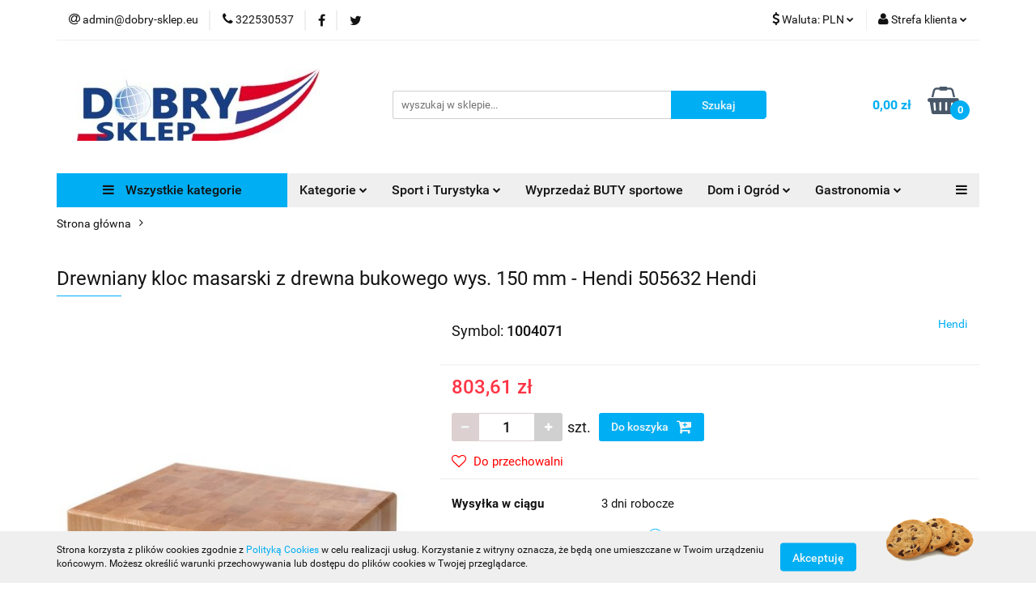

--- FILE ---
content_type: text/html; charset=utf-8
request_url: https://www.dobry-sklep.eu/Drewniany-kloc-masarski-z-drewna-bukowego-wys-150-mm-Hendi-505632-Hendi-p31976
body_size: 29278
content:
<!DOCTYPE html>
<html lang="pl" currency="PLN"  class=" ">
	<head>
		<meta http-equiv="Content-Type" content="text/html; charset=UTF-8" />
		<meta name="description" content="Drewniany kloc masarski z drewna bukowego wys. 150 mm - Hendi 505632 Hendi Numer producenta: 505632 Profesjonalny kloc masarski Cechy produktu: - wykonany z drewna bukowego - boki kloca lakierowane - powierzchnia robocza zaimpregnowana tłuszczem naturalny">
		<meta name="keywords" content="Drewniany,kloc,masarski,drewna,bukowego,wys,mm,Hendi,Numer,producenta,Profesjonalny,Cechy,produktu,wykonany,boki,kloca,lakierowane,powierzchnia,robocza,zaimpregnowana,tłuszczem,naturalnym,Parametry,długość,szerokość,wysokość,zestawie,instrukcja,PL,">
					<meta name="generator" content="Sky-Shop">
						<meta name="author" content="Dobry Sklep - działa na oprogramowaniu sklepów internetowych Sky-Shop.pl">
		<meta name="viewport" content="width=device-width, initial-scale=1.0">
		<meta name="skin_id" content="universal">
		<meta property="og:title" content="Drewniany kloc masarski z drewna bukowego wys. 150 mm - Hendi 505632 Hendi &gt; Hendi - Dobry-Sklep.eu">
		<meta property="og:description" content="Drewniany kloc masarski z drewna bukowego wys. 150 mm - Hendi 505632 Hendi Numer producenta: 505632 Profesjonalny kloc masarski Cechy produktu: - wykonany z drewna bukowego - boki kloca lakierowane - powierzchnia robocza zaimpregnowana tłuszczem naturalny">
					<meta property="og:image" content="https://www.dobry-sklep.eu/images/dobry-sklep/72000-73000/Drewniany-kloc-masarski-z-drewna-bukowego-wys-150-mm-Hendi-505632-Hendi_%5B72783%5D_568.jpg">
			<meta property="og:image:type" content="image/jpeg">
			<meta property="og:image:width" content="568">
			<meta property="og:image:height" content="568">
			<link rel="image_src" href="https://www.dobry-sklep.eu/images/dobry-sklep/72000-73000/Drewniany-kloc-masarski-z-drewna-bukowego-wys-150-mm-Hendi-505632-Hendi_%5B72783%5D_568.jpg">
							<link rel="shortcut icon" href="/upload/dobry-sklep/favicon.png">
									<link rel="next" href="https://www.dobry-sklep.eu/Drewniany-kloc-masarski-z-drewna-bukowego-wys-150-mm-Hendi-505632-Hendi-p31976/pa/2#scr">
							<link rel="canonical" href="https://www.dobry-sklep.eu/Drewniany-kloc-masarski-z-drewna-bukowego-wys-150-mm-Hendi-505632-Hendi-p31976">
						<title>Drewniany kloc masarski z drewna bukowego wys. 150 mm - Hendi 505632 Hendi &gt; Hendi - Dobry-Sklep.eu</title>
		

				



<!-- edrone -->












		<script type="text/javascript">

			function imageLoaded(element, target = "prev") {
				let siblingElement;
				if (target === "prev") {
					siblingElement = element.previousElementSibling;
				} else if (target === "link") {
					siblingElement = element.parentElement.previousElementSibling;
				}
				if (siblingElement && (siblingElement.classList.contains("fa") || siblingElement.classList.contains("icon-refresh"))) {
					siblingElement.style.display = "none";
				}
			}
			</script>

        
		<link rel="stylesheet" href="/view/new/userContent/dobry-sklep/style.css?v=500">
		<!-- Google Tag Manager -->
<script>(function(w,d,s,l,i){w[l]=w[l]||[];w[l].push({'gtm.start':
new Date().getTime(),event:'gtm.js'});var f=d.getElementsByTagName(s)[0],
j=d.createElement(s),dl=l!='dataLayer'?'&l='+l:'';j.async=true;j.src=
'https://www.googletagmanager.com/gtm.js?id='+i+dl;f.parentNode.insertBefore(j,f);
})(window,document,'script','dataLayer','GTM-KN3LSMM');</script>
<!-- End Google Tag Manager -->
<meta name="google-site-verification" content="6RauJ0y9rgt9Sp5MGB1Lel-bKFiS9cYHLJRuDbiVaHk">

<script type="application/ld+json">{
"@context": "http://schema.org",
"@type": "Store",
"address": {
"@type": "PostalAddress",
"addressLocality": "Katowice",
"streetAddress": "Opolska 17 l. B3",
"postalCode": "40-084",
"addressRegion": "śląskie"
},
"name": "Dobry-Sklep.eu",
"priceRange": "PLN",
"email": "admin@dobry-sklep.eu",
"telephone": "322530537",
"vatID": "6341001222",
"image": 
"https://www.dobry-sklep.eu/upload/dobry-sklep/logos//dobry-splep-gryf2-400x119-logo.j
pg"
}</script>

<script>
const brand = "Dobry-Sklep.eu";
const metaKeywords = document.querySelector('meta[name="keywords"]');
const metaDesc = document.querySelector('meta[name="description"]');
let pageURL = location.href;
let pageURI = location.pathname + location.search;

function ucFirst(str) {
	str = str[0].toUpperCase() + str.slice(1).toLowerCase()
	return str;
}

function ucWords(str) {
    return (str + '').replace(/^([a-z])|\s+([a-z])/g, function ($1) {
        return $1.toUpperCase();
    });
}

function titleCase(str) {
   var splitStr = str.toLowerCase().split(' ');
   for (var i = 0; i < splitStr.length; i++) {
       // You do not need to check if i is larger than splitStr length, as your for does that for you
       // Assign it back to the array
       splitStr[i] = splitStr[i].charAt(0).toUpperCase() + splitStr[i].substring(1);     
   }
   // Directly return the joined string
   return splitStr.join(' '); 
}

const mDesc = document.querySelector('meta[name="description"]');
if (pageURI != '/') {
 if (mDesc.content == "Internetowy sklep wielobranżowy Dobry-Sklep.eu oferuje odzież damską, a także elektronikę użytkową, wyposażenie domu i ogrodu, sprzęt turystyczny. Zapraszamy do zakupów online!") mDesc.remove();
}

seoTitle = document.title;
if (!seoTitle.includes(brand)) seoTitle = seoTitle + " - " + brand;

//if (seoTitle.includes('&gt;')) seoTitle = ucWords(seoTitle);
if (seoTitle.includes('&gt;')) { seoTitle =  seoTitle.toLowerCase(); seoTitle = titleCase(seoTitle);   }


document.title = seoTitle;


if (metaDesc.content.length > 200) metaDesc.remove();



function addNoIndex() {
const metaRobots = document.querySelector('meta[name="robots"]');
const canonical = document.querySelector('link[rel="canonical"]');

if (metaRobots) {
metaRobots.content = "noindex, follow";
} else {
const meta = document.createElement('meta');
meta.name = "robots";
meta.content = "noindex, follow";

document.getElementsByTagName('head')[0].appendChild(meta);
}

if (canonical) {
canonical.remove();
}
}

if (metaKeywords) {
metaKeywords.remove();
}
if (pageURI.includes('/sort/') || location.search != "") {
addNoIndex();
}

if (pageURI == '/news/n/251/Polityka-prywatnosci-RODO') addNoIndex();
if (pageURI == '/news/n/134/Polityka-cookies') addNoIndex();
if (pageURI == '/news/n/58/podstrona-2-w-opracowaniu') addNoIndex();
if (pageURI == '/news/n/134') addNoIndex();
if (pageURI == '/Producent2/pr/12') addNoIndex();





function runWhenLoaded() {



if (pageURI.includes('/pr/')) {
 var ha1 = document.querySelector(`h1`);
 document.title = ha1.innerHTML.replace("Producent -","").toLowerCase();

 if (pageURI.match(/^\/([^\/]*)\/pr\/[0-9]*(?:\/pa\/([0-9]*)\/)?/)) {
	const prodInfo = pageURI.match(/^\/([^\/]*)\/pr\/[0-9]*(?:\/pa\/([0-9]*)\/)?/);
    if (prodInfo[2]) {
	document.title += ` - Strona ${prodInfo[2]}`;
    }


  }


 document.title = ucFirst(document.title)  + " - " + brand;;
}

var logo = document.querySelector(`.header_middle_content_logo img`); logo.alt="Dobry-Sklep.eu";



}

function waitForDOM() {
	if(document.querySelector('footer') !== null) {
		runWhenLoaded();
		return;
	}
	else {
		setTimeout(function() {
			waitForDOM();
		}, 100);
	}
}
waitForDOM();



</script>

<style> 
.category-descriptiontop {     margin: 0 0 10px; }
.category-descriptiontop p { text-align:justify; margin: 5px 0; }
.category-descriptiontop h2 { margin: 0;
font-size: 1.2em;
font-weight: 500;
color: #00aef3; } 
</style>
		
		<script src="/view/new/scheme/public/_common/js/libs/promise/promise.min.js"></script>
		<script src="/view/new/scheme/public/_common/js/libs/jquery/jquery.min.js"></script>
		<script src="/view/new/scheme/public/_common/js/libs/angularjs/angularjs.min.js"></script>
	</head>
	<body 		  data-coupon-codes-active="1"
		  data-free-delivery-info-active="1"
		  data-generate-pdf-config="PRODUCT_AND_CART"
		  data-hide-price="0"
		  data-is-user-logged-id="0"
		  data-loyalty-points-active="0"
		  data-cart-simple-info-quantity="0"
		  data-cart-simple-info-price="0,00 zł"
		  data-base="PLN"
		  data-used="PLN|zł"
		  data-rates="'PLN':1,'EUR':4.2116"
		  data-decimal-hide="0"
		  data-decimal=","
		  data-thousand=" "
		   data-js-hash="dca02f61e0"		  		  		  class="		  		  		  		  "
		  		  		  		  		  data-hurt-price-type=""
		  data-hurt-price-text=""
		  		  data-tax="23"
	>
		<!-- Google Tag Manager (noscript) -->
<noscript><iframe src="https://www.googletagmanager.com/ns.html?id=GTM-KN3LSMM"
height="0" width="0" style="display:none;visibility:hidden"></iframe></noscript>
<!-- End Google Tag Manager (noscript) -->
		
		


<div id="aria-live" role="alert" aria-live="assertive" class="sr-only">&nbsp;</div>
<main class="skyshop-container" data-ng-app="SkyShopModule">
		

<div data-ng-controller="CartCtrl" data-ng-init="init({type: 'QUICK_CART', turnOffSales: 0})">
		
<md-sidenav ng-cloak md-component-id="mobile-cart" class="md-sidenav-right position-fixed" sidenav-swipe>
    <md-content layout-padding="">
        <div class="dropdown dropdown-quick-cart">
            
  <ul data-ng-if="data.cartSelected || data.hidePrice" class="quick-cart-products-wrapper products">
    <li data-ng-if="!data.cartSelected.items.length" class="quick-cart-empty-wrapper">
      <div class="quick-cart-empty-title">
        Koszyk jest pusty
      </div>
    </li>
    <li data-ng-if="data.cartSelected.items.length && item.type !== 'GRATIS_PRODUCT'" class="quick-cart-products__item" data-nosnippet data-ng-repeat="item in data.cartSelected.items track by item.id">
      <div class="container-fluid">
        <div class="row product">
          <div>
            <button data-ng-click="openProductPage(item.product)" data-ng-disabled="isApiPending">
              <img class="product-image"
                   data-ng-srcset="[{[item.product.photo.url]}] 125w"
                   sizes="(max-width: 1200px) 125px, 125px"
                   data-ng-src="[{[item.product.photo.url]}]"
                   alt="[{[item.product.name]}]"/>
            </button>
          </div>
          <div>
            <button data-ng-click="openProductPage(item.product)" data-ng-disabled="isApiPending">
              <span class="product-name" data-ng-bind="item.product.name"></span>
            </button>
            <span class="product-total">
            <span data-ng-bind="item.quantity"></span> x <span data-ng-bind-html="item.unitPriceSummary | priceFormat:''"></span>
          </span>
          </div>
          <div>
            <i class="close-shape"
               is-disabled="isApiPending"
               remove-list-item
               parent-selector-to-remove="'li'"
               collapse-animation="true"
               click="deleteCartItem(item.id)"></i>
          </div>
        </div>
      </div>
    </li>
  </ul>
  <div data-ng-if="data.cartSelected || data.hidePrice" class="quick-cart-products-actions">
    <div class="quick-cart-products-actions__summary">
      <div data-ng-if="cartFinalDiscountByFreeDelivery() || (data.cartFreeDelivery && data.cartFreeDelivery.status !== data.cartFreeDeliveryStatuses.NOT_AVAILABLE)" class="quick-cart-products-actions__summary-delivery">
        <div data-ng-if="!cartFinalDiscountByFreeDelivery()  && data.cartFreeDelivery.missingAmount > 0" class="summary-element cart-is-free-shipment">
          <span>Do bezpłatnej dostawy brakuje</span>
          <span data-ng-bind-html="data.cartFreeDelivery | priceFormat: ''">-,--</span>
        </div>
        <div data-ng-if="cartFinalDiscountByFreeDelivery() || data.cartFreeDelivery.missingAmount <= 0" class="summary-element free-shipment-wrapper">
          <i class="fa fa-truck"></i>
          <span class="value-upper free-shipment-info">Darmowa dostawa!</span>
        </div>
        <div>
        </div>
      </div>

      <div class="quick-cart-products-actions__summary-total-price">
        <span>Suma </span>
        <span data-ng-if="!data.hidePrice" class="value" data-ng-bind-html="data.cartSelected.priceSummary | priceFormat:'':true">0,00 zł</span>
        <span data-ng-if="data.hidePrice" class="hide-price-text"></span>
      </div>
            <div class="quick-cart-products-actions__summary-discount-info" data-ng-if="data.cartSelected.priceSummary.final.gross != data.cartSelected.priceSummary.base.gross">
        <small>Cena uwzględnia rabaty</small>
      </div>
    </div>
    <button data-ng-disabled="isApiPending" type="button" class="btn btn-primary btn-block" data-ng-click="goToCart()">
      Realizuj zamówienie
    </button>
  </div>
  <!--googleon: all-->
        </div>
    </md-content>
</md-sidenav>	<header id="header" class="mod-header-6 ">
			
<section class="cookies hidden bottom">
  <div class="container">
    <div class="row">
      <div class="col-xs-8">
        <span>Strona korzysta z plików cookies zgodnie z <a href="http://customizedrwd.mysky-shop.pl/news/n/134/Polityka-cookies">Polityką Cookies</a> w celu realizacji usług. Korzystanie z witryny oznacza, że będą one umieszczane w Twoim urządzeniu końcowym. Możesz określić warunki przechowywania lub dostępu do plików cookies w Twojej przeglądarce.</span>
      </div>
      <div class="col-xs-4">
        <button type="button" class="btn btn-primary core_acceptCookies">Akceptuję</button>
        <div class="cookie-bg-block" style="background-image: url('/view/new/scheme/public/_common/img/cookies.png')"></div>
      </div>
    </div>
  </div>
</section>
		<div class="header_inner_wrapper">
		
<section class="mobile-search">
  <span class="title">Szukaj</span>
  <i class="close-shape"></i>
    <form method="GET" action="/category/#top">
      <div class="row">
        <div class="mobile-search-input-wrapper clearbox">
          <input class="input-field " type="text" name="q" product-per-page="4" value="" placeholder="wyszukaj w sklepie..." autocomplete="off"  />
          <i class="clearbox_button"></i>
                  </div>
        <div class="mobile-search-btn-wrapper">
          <input type="submit" value="Szukaj" class="btn btn-primary btn-block">
        </div>
      </div>
          </form>
</section>
		
		<section class="top_bar">
			<div class="sky-container">
				<div class="top_bar_inner_wrapper">
					<div class="top_bar_item left">
						
<div class="top_bar_item_list_wrapper">
  <ul class="top_bar_item_list">
        <li data-type="email" class="top_bar_item_list_item hidden-on-mobile" id="top_bar_item_list_item_email">
                  <a href="mailto:admin@dobry-sklep.eu">
            <div class="top_bar_item_list_item_icon" id="top_bar_item_list_item_email_icon">
              <span class="helper-icon">
                <i class="fa fa-at"></i>
              </span>
            </div>
            <span class="helper-text">
              admin@dobry-sklep.eu
            </span>
          </a>
                  </li>
              <li data-type="phone" class="top_bar_item_list_item hidden-on-mobile" id="top_bar_item_list_item_phone">
                      <a href="tel:322530537">
              <div class="top_bar_item_list_item_icon" id="top_bar_item_list_item_phone_icon">
                <span class="helper-icon">
                  <i class="fa fa-phone"></i>
                </span>
              </div>
              <span class="helper-text">
                322530537
              </span>
            </a>
                </li>
                      <li data-type="social-sm_facebook" class="top_bar_item_list_item top_bar_item_list_item_social_media hidden-on-mobile" ng-non-bindable>
            <a href="https://www.facebook.com/Dobry-Sklep-100513995653571" rel="nofollow" target="_blank">
                <div class="top_bar_item_list_item_social_media">
                                    <span class="top_bar_item_list_item_social_media_icon" id="top_bar_item_list_item_social_media_icon_fb">
                    <i class="fa fa-facebook"></i>
                  </span>
                                  </div>
            </a>
        </li>
                                                                          <li data-type="social-sm_twitter" class="top_bar_item_list_item top_bar_item_list_item_social_media hidden-on-mobile" ng-non-bindable>
            <a href="https://x.com/Dobry_Sklep_Ktw" rel="nofollow" target="_blank">
                <div class="top_bar_item_list_item_social_media">
                                    <span class="top_bar_item_list_item_social_media_icon" id="top_bar_item_list_item_social_media_icon_twitt">
                    <i class="fa fa-twitter"></i>
                  </span>
                                  </div>
            </a>
        </li>
                                                                                <li id="mobile-open-contact" class="top_bar_item_list_item top_bar_item_list_item_contact hidden-on-desktop">
          <a href="#">
            <div class="top_bar_item_list_item_item_social_envelope_icon">
              <span class="helper-icon">
                <i class="fa fa-envelope"></i>
              </span>
              <span class="helper-arrow">
                <i class="fa fa-chevron-down"></i>
              </span>
            </div>
          </a>
      </li>
      </ul>
</div>					</div>
					<div class="top_bar_item right">
						
<div class="top_bar_item_list_wrapper">
    <ul class="top_bar_item_list">
                            <li class="top_bar_item_list_item currency">
                <div class="top_bar_item_list_item_currency_icon">
                    <span class="helper-icon">
                        <i class="fa fa-usd"></i>
                    </span>
                    <span class="helper-text">
                        Waluta: <span data-select-currency-name>PLN</span>
                    </span> 
                    <span class="helper-arrow">
                        <i class="fa fa-chevron-down"></i>
                    </span>
                </div>
                <div class="dropdown">
                    <ul>
                                                    <li class="active" data-select-currency-active>
                                <a href="#" data-select-currency="PLN|zł">PLN</a>
                            </li>
                                                    <li class="" data-select-currency-active>
                                <a href="#" data-select-currency="EUR|€">EUR</a>
                            </li>
                                            </ul>
                </div>
            </li>
                <li class="top_bar_item_list_item user-menu">
            
  <div class="header_top_bar_social_user_icon">
    <span class="helper-icon">
      <i class="fa fa-user"></i>
    </span>
          <span class="hidden-on-mobile">
        Strefa klienta
      </span>
      <span class="helper-arrow">
        <i class="fa fa-chevron-down"></i>      </span> 
  </div>
  <div class="dropdown">
    <ul>
      <li>
        <a href="/login/">Zaloguj się</a>
      </li>
      <li>
        <a href="/register/">Zarejestruj się</a>
      </li>
            <li>
        <a href="/ticket/add/" rel="nofollow">Dodaj zgłoszenie</a>
      </li>
          </ul>
  </div>
        </li>
                    <li cy-data="headerCart" data-ng-click="openMobileCart($event)" data-ng-mouseenter="loadMobileCart()" class="top_bar_item_list_item quick-cart  hidden-on-desktop ">
                <div class="top_bar_item_list_item_cart_icon">
                    <span class="helper-icon">
                        <i class="fa fa-shopping-basket"></i>
                    </span>
                    <span class="helper-text">
                        Koszyk
                    </span>
                    <span class="helper-text-amount">
                        <span class="helper-cart-left-bracket">(</span>
                        <span data-ng-bind="data.cartAmount">0</span>
                        <span class="helper-cart-right-bracket">)</span>
                    </span>
                    <span class="helper-arrow">
                        <i class="fa fa-chevron-down"></i>
                    </span>
                </div>
                                <div data-ng-if="data.initCartAmount" class="dropdown dropdown-quick-cart">
                    
  <ul data-ng-if="data.cartSelected || data.hidePrice" class="quick-cart-products-wrapper products">
    <li data-ng-if="!data.cartSelected.items.length" class="quick-cart-empty-wrapper">
      <div class="quick-cart-empty-title">
        Koszyk jest pusty
      </div>
    </li>
    <li data-ng-if="data.cartSelected.items.length && item.type !== 'GRATIS_PRODUCT'" class="quick-cart-products__item" data-nosnippet data-ng-repeat="item in data.cartSelected.items track by item.id">
      <div class="container-fluid">
        <div class="row product">
          <div>
            <button data-ng-click="openProductPage(item.product)" data-ng-disabled="isApiPending">
              <img class="product-image"
                   data-ng-srcset="[{[item.product.photo.url]}] 125w"
                   sizes="(max-width: 1200px) 125px, 125px"
                   data-ng-src="[{[item.product.photo.url]}]"
                   alt="[{[item.product.name]}]"/>
            </button>
          </div>
          <div>
            <button data-ng-click="openProductPage(item.product)" data-ng-disabled="isApiPending">
              <span class="product-name" data-ng-bind="item.product.name"></span>
            </button>
            <span class="product-total">
            <span data-ng-bind="item.quantity"></span> x <span data-ng-bind-html="item.unitPriceSummary | priceFormat:''"></span>
          </span>
          </div>
          <div>
            <i class="close-shape"
               is-disabled="isApiPending"
               remove-list-item
               parent-selector-to-remove="'li'"
               collapse-animation="true"
               click="deleteCartItem(item.id)"></i>
          </div>
        </div>
      </div>
    </li>
  </ul>
  <div data-ng-if="data.cartSelected || data.hidePrice" class="quick-cart-products-actions">
    <div class="quick-cart-products-actions__summary">
      <div data-ng-if="cartFinalDiscountByFreeDelivery() || (data.cartFreeDelivery && data.cartFreeDelivery.status !== data.cartFreeDeliveryStatuses.NOT_AVAILABLE)" class="quick-cart-products-actions__summary-delivery">
        <div data-ng-if="!cartFinalDiscountByFreeDelivery()  && data.cartFreeDelivery.missingAmount > 0" class="summary-element cart-is-free-shipment">
          <span>Do bezpłatnej dostawy brakuje</span>
          <span data-ng-bind-html="data.cartFreeDelivery | priceFormat: ''">-,--</span>
        </div>
        <div data-ng-if="cartFinalDiscountByFreeDelivery() || data.cartFreeDelivery.missingAmount <= 0" class="summary-element free-shipment-wrapper">
          <i class="fa fa-truck"></i>
          <span class="value-upper free-shipment-info">Darmowa dostawa!</span>
        </div>
        <div>
        </div>
      </div>

      <div class="quick-cart-products-actions__summary-total-price">
        <span>Suma </span>
        <span data-ng-if="!data.hidePrice" class="value" data-ng-bind-html="data.cartSelected.priceSummary | priceFormat:'':true">0,00 zł</span>
        <span data-ng-if="data.hidePrice" class="hide-price-text"></span>
      </div>
            <div class="quick-cart-products-actions__summary-discount-info" data-ng-if="data.cartSelected.priceSummary.final.gross != data.cartSelected.priceSummary.base.gross">
        <small>Cena uwzględnia rabaty</small>
      </div>
    </div>
    <button data-ng-disabled="isApiPending" type="button" class="btn btn-primary btn-block" data-ng-click="goToCart()">
      Realizuj zamówienie
    </button>
  </div>
  <!--googleon: all-->
                </div>
                            </li>
            </ul>
</div>
					</div>
				</div>
			</div>
		</section>
		<section class="header_middle_content">
			<div class="sky-container">
				<div class="header_middle_content_inner_wrapper">
					<a href="/" class="header_middle_content_logo">
						<img src="/upload/dobry-sklep/logos//dobry-splep-gryf2-400x119-logo.jpg" data-src-old-browser="" alt=" Dobry Sklep " />
					</a>
					<ul class="mobile-actions">
						<li id="mobile-open-search">
							<i class="fa fa-search"></i>
						</li>
						<li id="mobile-open-menu">
							<i class="fa fa-bars"></i>
						</li>
					</ul>
					<div class="header_middle_content_searchbox search-box ">
						<form method="GET" action="/category/#top">
							<div class="header_middle_content_searchbox_input_wrapper">
								<input cy-data="headerSearch" class="input-field " type="text" name="q" value="" placeholder="wyszukaj w sklepie..." autocomplete="off"  />
															</div>
							<div class="header_middle_content_searchbox_button_wrapper">
								<input type="submit" value="Szukaj" class="btn btn-primary btn-block">
															</div>
						</form>
					</div>
										
<div cy-data="headerCart" class="header_middle_content_quick_cart_wrapper quick-cart">
  <a data-ng-click="openMobileCart($event)" data-ng-mouseenter="loadMobileCart()" href="/cart/" class="header_middle_content_quick_cart" rel="nofollow">
    <div class="header_middle_content_quick_cart_price price"><span data-ng-bind-html="data.cartPriceSummary | priceFormat:'':false:'final':'0,00 zł'">0,00 zł</span></div>
    <i class="fa fa-shopping-basket"></i>
    <div class="header_middle_content_quick_cart_counter counter"><span data-ng-bind="data.cartAmount">0</span></div>
  </a>
    <div ng-cloak data-ng-if="data.initCartAmount" class="dropdown dropdown-quick-cart">
    
  <ul data-ng-if="data.cartSelected || data.hidePrice" class="quick-cart-products-wrapper products">
    <li data-ng-if="!data.cartSelected.items.length" class="quick-cart-empty-wrapper">
      <div class="quick-cart-empty-title">
        Koszyk jest pusty
      </div>
    </li>
    <li data-ng-if="data.cartSelected.items.length && item.type !== 'GRATIS_PRODUCT'" class="quick-cart-products__item" data-nosnippet data-ng-repeat="item in data.cartSelected.items track by item.id">
      <div class="container-fluid">
        <div class="row product">
          <div>
            <button data-ng-click="openProductPage(item.product)" data-ng-disabled="isApiPending">
              <img class="product-image"
                   data-ng-srcset="[{[item.product.photo.url]}] 125w"
                   sizes="(max-width: 1200px) 125px, 125px"
                   data-ng-src="[{[item.product.photo.url]}]"
                   alt="[{[item.product.name]}]"/>
            </button>
          </div>
          <div>
            <button data-ng-click="openProductPage(item.product)" data-ng-disabled="isApiPending">
              <span class="product-name" data-ng-bind="item.product.name"></span>
            </button>
            <span class="product-total">
            <span data-ng-bind="item.quantity"></span> x <span data-ng-bind-html="item.unitPriceSummary | priceFormat:''"></span>
          </span>
          </div>
          <div>
            <i class="close-shape"
               is-disabled="isApiPending"
               remove-list-item
               parent-selector-to-remove="'li'"
               collapse-animation="true"
               click="deleteCartItem(item.id)"></i>
          </div>
        </div>
      </div>
    </li>
  </ul>
  <div data-ng-if="data.cartSelected || data.hidePrice" class="quick-cart-products-actions">
    <div class="quick-cart-products-actions__summary">
      <div data-ng-if="cartFinalDiscountByFreeDelivery() || (data.cartFreeDelivery && data.cartFreeDelivery.status !== data.cartFreeDeliveryStatuses.NOT_AVAILABLE)" class="quick-cart-products-actions__summary-delivery">
        <div data-ng-if="!cartFinalDiscountByFreeDelivery()  && data.cartFreeDelivery.missingAmount > 0" class="summary-element cart-is-free-shipment">
          <span>Do bezpłatnej dostawy brakuje</span>
          <span data-ng-bind-html="data.cartFreeDelivery | priceFormat: ''">-,--</span>
        </div>
        <div data-ng-if="cartFinalDiscountByFreeDelivery() || data.cartFreeDelivery.missingAmount <= 0" class="summary-element free-shipment-wrapper">
          <i class="fa fa-truck"></i>
          <span class="value-upper free-shipment-info">Darmowa dostawa!</span>
        </div>
        <div>
        </div>
      </div>

      <div class="quick-cart-products-actions__summary-total-price">
        <span>Suma </span>
        <span data-ng-if="!data.hidePrice" class="value" data-ng-bind-html="data.cartSelected.priceSummary | priceFormat:'':true">0,00 zł</span>
        <span data-ng-if="data.hidePrice" class="hide-price-text"></span>
      </div>
            <div class="quick-cart-products-actions__summary-discount-info" data-ng-if="data.cartSelected.priceSummary.final.gross != data.cartSelected.priceSummary.base.gross">
        <small>Cena uwzględnia rabaty</small>
      </div>
    </div>
    <button data-ng-disabled="isApiPending" type="button" class="btn btn-primary btn-block" data-ng-click="goToCart()">
      Realizuj zamówienie
    </button>
  </div>
  <!--googleon: all-->
  </div>
  
</div>									</div>
			</div>
		</section>
		<section class="header_bottom_content">
			<div class="sky-container">

			<div class="menu menu-calculate smart-menu" data-action="inline">
				<ul class="header_bottom_content_list" >
					<li class="header_bottom_content_list_item vertical-menu" id="open-header-left-menu">
													<a href="/">
								<i class="fa fa-bars"></i> Wszystkie kategorie
							</a>
											</li>
					
    <li class="header_bottom_content_list_item full-width ">
              <a class="header_bottom_content_list_item_anchor">
              Kategorie
        <span class="helper-arrow">
          <i class="fa fa-chevron-down"></i>
        </span>
      </a>
      <div class="dropdown">
        <div class="row">
                                    <div class="col-xs-12 col-sm-4 col-md-3">
                <div class="cat-title more">
                  <a href="/MODA-c15">MODA</a>
                </div>
                                  <ul class="header_bottom_content_list_dropdown">
                                          <li class="header_bottom_content_list_dropdown_item">
                        <a href="/Kobieta-c16">Kobieta</a>
                      </li>
                                          <li class="header_bottom_content_list_dropdown_item">
                        <a href="/Mezczyzna-c17">Mężczyzna</a>
                      </li>
                                          <li class="header_bottom_content_list_dropdown_item">
                        <a href="/Zegarek-i-smartwatch-c1182">Zegarek i smartwatch</a>
                      </li>
                                      </ul>
                              </div>
                          <div class="col-xs-12 col-sm-4 col-md-3">
                <div class="cat-title more">
                  <a href="/ZDROWIE-I-URODA-c19">ZDROWIE I URODA</a>
                </div>
                                  <ul class="header_bottom_content_list_dropdown">
                                          <li class="header_bottom_content_list_dropdown_item">
                        <a href="/Kosmetyki-i-Uroda-c301">Kosmetyki i Uroda</a>
                      </li>
                                          <li class="header_bottom_content_list_dropdown_item">
                        <a href="/dla-Gabinetu-Salonu-c302">dla Gabinetu Salonu</a>
                      </li>
                                      </ul>
                              </div>
                          <div class="col-xs-12 col-sm-4 col-md-3">
                <div class="cat-title more">
                  <a href="/DOM-I-OGROD-c20">DOM I OGRÓD</a>
                </div>
                                  <ul class="header_bottom_content_list_dropdown">
                                          <li class="header_bottom_content_list_dropdown_item">
                        <a href="/Dla-Domu-c308">Dla Domu</a>
                      </li>
                                          <li class="header_bottom_content_list_dropdown_item">
                        <a href="/Do-Ogrodu-c309">Do Ogrodu</a>
                      </li>
                                      </ul>
                              </div>
                          <div class="col-xs-12 col-sm-4 col-md-3">
                <div class="cat-title more">
                  <a href="/SPORT-I-TURYSTYKA-c21">SPORT I TURYSTYKA</a>
                </div>
                                  <ul class="header_bottom_content_list_dropdown">
                                          <li class="header_bottom_content_list_dropdown_item">
                        <a href="/Sport-sprzet-do-cwiczen-c316">Sport sprzęt do ćwiczeń</a>
                      </li>
                                          <li class="header_bottom_content_list_dropdown_item">
                        <a href="/Turystyka-c320">Turystyka</a>
                      </li>
                                          <li class="header_bottom_content_list_dropdown_item">
                        <a href="/Obuwie-sportowe-c1103">Obuwie sportowe</a>
                      </li>
                                          <li class="header_bottom_content_list_dropdown_item">
                        <a href="/dobre-akcesoria-inne-c1150">dobre akcesoria inne</a>
                      </li>
                                      </ul>
                              </div>
                          <div class="col-xs-12 col-sm-4 col-md-3">
                <div class="cat-title more">
                  <a href="/GASTRONOMIA-SPRZET-c22">GASTRONOMIA SPRZĘT</a>
                </div>
                                  <ul class="header_bottom_content_list_dropdown">
                                          <li class="header_bottom_content_list_dropdown_item">
                        <a href="/Kuchnia-c30">Kuchnia</a>
                      </li>
                                          <li class="header_bottom_content_list_dropdown_item">
                        <a href="/Bemary-i-podgrzewacze-c35">Bemary i podgrzewacze</a>
                      </li>
                                          <li class="header_bottom_content_list_dropdown_item">
                        <a href="/Restauracja-c40">Restauracja</a>
                      </li>
                                          <li class="header_bottom_content_list_dropdown_item">
                        <a href="/Bar-c43">Bar</a>
                      </li>
                                          <li class="header_bottom_content_list_dropdown_item">
                        <a href="/Catering-i-transport-zywnosci-c45">Catering i transport żywności</a>
                      </li>
                                          <li class="header_bottom_content_list_dropdown_item">
                        <a href="/Cukiernia-kawiarnia-c68">Cukiernia kawiarnia</a>
                      </li>
                                          <li class="header_bottom_content_list_dropdown_item">
                        <a href="/Roboty-kuchenne-c120">Roboty kuchenne</a>
                      </li>
                                          <li class="header_bottom_content_list_dropdown_item">
                        <a href="/Chlodnictwo-c124">Chłodnictwo</a>
                      </li>
                                          <li class="header_bottom_content_list_dropdown_item">
                        <a href="/Pizzeria-c140">Pizzeria</a>
                      </li>
                                          <li class="header_bottom_content_list_dropdown_item">
                        <a href="/Witryny-chlodnicze-c326">Witryny chłodnicze</a>
                      </li>
                                      </ul>
                              </div>
                          <div class="col-xs-12 col-sm-4 col-md-3">
                <div class="cat-title more">
                  <a href="/NARZEDZIA-SPRZET-WAGI-c24">NARZĘDZIA SPRZĘT WAGI</a>
                </div>
                                  <ul class="header_bottom_content_list_dropdown">
                                          <li class="header_bottom_content_list_dropdown_item">
                        <a href="/Elektronarzedzia-c305">Elektronarzędzia</a>
                      </li>
                                          <li class="header_bottom_content_list_dropdown_item">
                        <a href="/Wagi-kuchnia-sklep-przemysl-c324">Wagi kuchnia sklep przemysł</a>
                      </li>
                                      </ul>
                              </div>
                          <div class="col-xs-12 col-sm-4 col-md-3">
                <div class="cat-title more">
                  <a href="/WARSZTAT-PRACOWNIA-GARAZ-c26">WARSZTAT PRACOWNIA GARAŻ</a>
                </div>
                                  <ul class="header_bottom_content_list_dropdown">
                                          <li class="header_bottom_content_list_dropdown_item">
                        <a href="/Warsztat-pracownia-garaz-c93">Warsztat pracownia garaż</a>
                      </li>
                                      </ul>
                              </div>
                          <div class="col-xs-12 col-sm-4 col-md-3">
                <div class="cat-title ">
                  <a href="/PROMOCJE-c328">PROMOCJE</a>
                </div>
                              </div>
                              </div>
      </div>
    </li>
        
      
    <li class="header_bottom_content_list_item full-width ">
              <a class="header_bottom_content_list_item_anchor" >
              Sport i Turystyka
        <span class="helper-arrow">
          <i class="fa fa-chevron-down"></i>
        </span>
      </a>
      <div class="dropdown">
        <div class="row">
                                                    <div class="col-xs-12 col-sm-4 col-md-3">
                  <div class="cat-title more">
                    <a href="/SPORT-I-TURYSTYKA-c21">SPORT I TURYSTYKA</a>
                  </div>
                                      <ul class="header_bottom_content_list_dropdown">
                                              <li class="header_bottom_content_list_dropdown_item">
                          <a href="/Sport-sprzet-do-cwiczen-c316">Sport sprzęt do ćwiczeń</a>
                        </li>
                                              <li class="header_bottom_content_list_dropdown_item">
                          <a href="/Turystyka-c320">Turystyka</a>
                        </li>
                                              <li class="header_bottom_content_list_dropdown_item">
                          <a href="/Obuwie-sportowe-c1103">Obuwie sportowe</a>
                        </li>
                                              <li class="header_bottom_content_list_dropdown_item">
                          <a href="/dobre-akcesoria-inne-c1150">dobre akcesoria inne</a>
                        </li>
                                          </ul>
                                  </div>
                                                        <div class="col-xs-12 col-sm-4 col-md-3">
                  <div class="cat-title more">
                    <a href="/Sport-sprzet-do-cwiczen-c316">Sport sprzęt do ćwiczeń</a>
                  </div>
                                      <ul class="header_bottom_content_list_dropdown">
                                              <li class="header_bottom_content_list_dropdown_item">
                          <a href="/Fitness-gimnastyka-c1098">Fitness gimnastyka</a>
                        </li>
                                              <li class="header_bottom_content_list_dropdown_item">
                          <a href="/Sporty-wodne-c299">Sporty wodne</a>
                        </li>
                                              <li class="header_bottom_content_list_dropdown_item">
                          <a href="/Sporty-walki-sprzet-i-rekawice-c298">Sporty walki sprzęt i rękawice</a>
                        </li>
                                          </ul>
                                  </div>
                                                        <div class="col-xs-12 col-sm-4 col-md-3">
                  <div class="cat-title more">
                    <a href="/Turystyka-c320">Turystyka</a>
                  </div>
                                      <ul class="header_bottom_content_list_dropdown">
                                              <li class="header_bottom_content_list_dropdown_item">
                          <a href="/Sprzet-na-kemping-c321">Sprzęt na kemping</a>
                        </li>
                                              <li class="header_bottom_content_list_dropdown_item">
                          <a href="/Latarki-Lornetki-Lunety-c322">Latarki Lornetki Lunety</a>
                        </li>
                                              <li class="header_bottom_content_list_dropdown_item">
                          <a href="/Wykrywacze-metalu-c323">Wykrywacze metalu</a>
                        </li>
                                              <li class="header_bottom_content_list_dropdown_item">
                          <a href="/Plecaki-turystyka-szkola-biznes-wojsko-c1164">Plecaki turystyka szkoła biznes wojsko</a>
                        </li>
                                          </ul>
                                  </div>
                                            </div>
      </div>
    </li>
        
          <li class="header_bottom_content_list_dropdown_item">
      <a class="header_bottom_content_list_item_anchor" href="https://www.dobry-sklep.eu/Obuwie-sportowe-wyprzedaze-c1103" target="_blank">
        Wyprzedaż BUTY sportowe
      </a>
    </li>
  
    <li class="header_bottom_content_list_item full-width ">
              <a class="header_bottom_content_list_item_anchor" >
              Dom i Ogród
        <span class="helper-arrow">
          <i class="fa fa-chevron-down"></i>
        </span>
      </a>
      <div class="dropdown">
        <div class="row">
                                                    <div class="col-xs-12 col-sm-4 col-md-3">
                  <div class="cat-title more">
                    <a href="/DOM-I-OGROD-c20">DOM I OGRÓD</a>
                  </div>
                                      <ul class="header_bottom_content_list_dropdown">
                                              <li class="header_bottom_content_list_dropdown_item">
                          <a href="/Dla-Domu-c308">Dla Domu</a>
                        </li>
                                              <li class="header_bottom_content_list_dropdown_item">
                          <a href="/Do-Ogrodu-c309">Do Ogrodu</a>
                        </li>
                                          </ul>
                                  </div>
                                            </div>
      </div>
    </li>
        
    <li class="header_bottom_content_list_item full-width ">
              <a class="header_bottom_content_list_item_anchor">
              Gastronomia
        <span class="helper-arrow">
          <i class="fa fa-chevron-down"></i>
        </span>
      </a>
      <div class="dropdown">
        <div class="row">
                                                    <div class="col-xs-12 col-sm-4 col-md-3">
                  <div class="cat-title more">
                    <a href="/Kuchnia-c30">Kuchnia</a>
                  </div>
                                      <ul class="header_bottom_content_list_dropdown">
                                              <li class="header_bottom_content_list_dropdown_item">
                          <a href="/Urzadzenia-grzewcze-c31">Urządzenia grzewcze</a>
                        </li>
                                              <li class="header_bottom_content_list_dropdown_item">
                          <a href="/Obrobka-reczna-i-mechaniczna-c50">Obróbka ręczna i mechaniczna</a>
                        </li>
                                              <li class="header_bottom_content_list_dropdown_item">
                          <a href="/Pojemniki-GN-c60">Pojemniki GN</a>
                        </li>
                                              <li class="header_bottom_content_list_dropdown_item">
                          <a href="/Meble-technologiczne-c61">Meble technologiczne</a>
                        </li>
                                              <li class="header_bottom_content_list_dropdown_item">
                          <a href="/Naczynia-i-przybory-kuchenne-c180">Naczynia i przybory kuchenne</a>
                        </li>
                                              <li class="header_bottom_content_list_dropdown_item">
                          <a href="/Pakowarki-prozniowe-c188">Pakowarki próżniowe</a>
                        </li>
                                              <li class="header_bottom_content_list_dropdown_item">
                          <a href="/Wedzarnie-c193">Wędzarnie</a>
                        </li>
                                              <li class="header_bottom_content_list_dropdown_item">
                          <a href="/Suszarki-do-zywnosci-c203">Suszarki do żywności</a>
                        </li>
                                          </ul>
                                  </div>
                                                        <div class="col-xs-12 col-sm-4 col-md-3">
                  <div class="cat-title more">
                    <a href="/Bemary-i-podgrzewacze-c35">Bemary i podgrzewacze</a>
                  </div>
                                      <ul class="header_bottom_content_list_dropdown">
                                              <li class="header_bottom_content_list_dropdown_item">
                          <a href="/Witryny-i-szafki-grzewcze-c36">Witryny i szafki grzewcze</a>
                        </li>
                                              <li class="header_bottom_content_list_dropdown_item">
                          <a href="/Warniki-i-zaparzacze-do-napojow-c58">Warniki i zaparzacze do napojów</a>
                        </li>
                                              <li class="header_bottom_content_list_dropdown_item">
                          <a href="/Bemary-c59">Bemary</a>
                        </li>
                                              <li class="header_bottom_content_list_dropdown_item">
                          <a href="/Podgrzewacze-do-talerzy-i-filizanek-c65">Podgrzewacze do talerzy i filiżanek</a>
                        </li>
                                              <li class="header_bottom_content_list_dropdown_item">
                          <a href="/Podgrzewacze-stolowe-i-tace-grzewcze-c67">Podgrzewacze stołowe i tace grzewcze</a>
                        </li>
                                              <li class="header_bottom_content_list_dropdown_item">
                          <a href="/Kociolki-do-zupy-c112">Kociołki do zupy</a>
                        </li>
                                              <li class="header_bottom_content_list_dropdown_item">
                          <a href="/Akcesoria-do-podgrzewaczy-c145">Akcesoria do podgrzewaczy</a>
                        </li>
                                              <li class="header_bottom_content_list_dropdown_item">
                          <a href="/Destylatory-i-warzelnie-piwa-c241">Destylatory i warzelnie piwa</a>
                        </li>
                                          </ul>
                                  </div>
                                                        <div class="col-xs-12 col-sm-4 col-md-3">
                  <div class="cat-title more">
                    <a href="/Restauracja-c40">Restauracja</a>
                  </div>
                                      <ul class="header_bottom_content_list_dropdown">
                                              <li class="header_bottom_content_list_dropdown_item">
                          <a href="/Akcesoria-kelnerskie-c41">Akcesoria kelnerskie</a>
                        </li>
                                              <li class="header_bottom_content_list_dropdown_item">
                          <a href="/Wyposazenie-restauracji-c177">Wyposażenie restauracji</a>
                        </li>
                                              <li class="header_bottom_content_list_dropdown_item">
                          <a href="/Akcesoria-bufetowe-c191">Akcesoria bufetowe</a>
                        </li>
                                          </ul>
                                  </div>
                                                        <div class="col-xs-12 col-sm-4 col-md-3">
                  <div class="cat-title more">
                    <a href="/Bar-c43">Bar</a>
                  </div>
                                      <ul class="header_bottom_content_list_dropdown">
                                              <li class="header_bottom_content_list_dropdown_item">
                          <a href="/Maszyny-do-waty-cukrowej-c44">Maszyny do waty cukrowej</a>
                        </li>
                                              <li class="header_bottom_content_list_dropdown_item">
                          <a href="/Ekspresy-mlynki-do-kawy-c164">Ekspresy młynki do kawy</a>
                        </li>
                                              <li class="header_bottom_content_list_dropdown_item">
                          <a href="/Maszyny-do-popcornu-c219">Maszyny do popcornu</a>
                        </li>
                                              <li class="header_bottom_content_list_dropdown_item">
                          <a href="/Blendery-koktajlery-shakery-c223">Blendery koktajlery shakery</a>
                        </li>
                                              <li class="header_bottom_content_list_dropdown_item">
                          <a href="/Akcesoria-barmanskie-c233">Akcesoria barmańskie</a>
                        </li>
                                          </ul>
                                  </div>
                                                        <div class="col-xs-12 col-sm-4 col-md-3">
                  <div class="cat-title more">
                    <a href="/Catering-i-transport-zywnosci-c45">Catering i transport żywności</a>
                  </div>
                                      <ul class="header_bottom_content_list_dropdown">
                                              <li class="header_bottom_content_list_dropdown_item">
                          <a href="/Maszyny-do-popcornu-c46">Maszyny do popcornu</a>
                        </li>
                                              <li class="header_bottom_content_list_dropdown_item">
                          <a href="/Dyspensery-do-napojow-c138">Dyspensery do napojów</a>
                        </li>
                                              <li class="header_bottom_content_list_dropdown_item">
                          <a href="/Pojemniki-termoizolacyjne-TermoBoxy-c161">Pojemniki termoizolacyjne TermoBoxy</a>
                        </li>
                                              <li class="header_bottom_content_list_dropdown_item">
                          <a href="/Termosy-do-transportu-zywnosci-c162">Termosy do transportu żywności</a>
                        </li>
                                              <li class="header_bottom_content_list_dropdown_item">
                          <a href="/Lampy-tarasowe-grzewcze-c218">Lampy tarasowe grzewcze</a>
                        </li>
                                              <li class="header_bottom_content_list_dropdown_item">
                          <a href="/Opakowania-spozywcze-do-zywnosci-c238">Opakowania spożywcze do żywności</a>
                        </li>
                                              <li class="header_bottom_content_list_dropdown_item">
                          <a href="/Slomki-do-napojow-c284">Słomki do napojów</a>
                        </li>
                                          </ul>
                                  </div>
                                                        <div class="col-xs-12 col-sm-4 col-md-3">
                  <div class="cat-title more">
                    <a href="/Cukiernia-kawiarnia-c68">Cukiernia kawiarnia</a>
                  </div>
                                      <ul class="header_bottom_content_list_dropdown">
                                              <li class="header_bottom_content_list_dropdown_item">
                          <a href="/Gofrownice-nalesnikarki-c69">Gofrownice naleśnikarki</a>
                        </li>
                                              <li class="header_bottom_content_list_dropdown_item">
                          <a href="/Podgrzewacze-i-fontanny-do-czekolady-c135">Podgrzewacze i fontanny do czekolady</a>
                        </li>
                                              <li class="header_bottom_content_list_dropdown_item">
                          <a href="/Cukier-do-waty-cukrowej-c229">Cukier do waty cukrowej</a>
                        </li>
                                              <li class="header_bottom_content_list_dropdown_item">
                          <a href="/Akcesoria-cukiernicze-c289">Akcesoria cukiernicze</a>
                        </li>
                                          </ul>
                                  </div>
                                                        <div class="col-xs-12 col-sm-4 col-md-3">
                  <div class="cat-title more">
                    <a href="/Roboty-kuchenne-c120">Roboty kuchenne</a>
                  </div>
                                      <ul class="header_bottom_content_list_dropdown">
                                              <li class="header_bottom_content_list_dropdown_item">
                          <a href="/Blendery-miksery-c121">Blendery miksery</a>
                        </li>
                                          </ul>
                                  </div>
                                                        <div class="col-xs-12 col-sm-4 col-md-3">
                  <div class="cat-title more">
                    <a href="/Chlodnictwo-c124">Chłodnictwo</a>
                  </div>
                                      <ul class="header_bottom_content_list_dropdown">
                                              <li class="header_bottom_content_list_dropdown_item">
                          <a href="/Akcesoria-do-lad-i-stolow-chlodniczych-c125">Akcesoria do lad i stołów chłodniczych</a>
                        </li>
                                              <li class="header_bottom_content_list_dropdown_item">
                          <a href="/Witryny-chlodnicze-c210">Witryny chłodnicze</a>
                        </li>
                                              <li class="header_bottom_content_list_dropdown_item">
                          <a href="/Zamrazarki-chlodziarki-skrzyniowe-c231">Zamrażarki chłodziarki skrzyniowe</a>
                        </li>
                                              <li class="header_bottom_content_list_dropdown_item">
                          <a href="/Stoly-chlodnicze-bary-salatkowe-c240">Stoły chłodnicze bary sałatkowe</a>
                        </li>
                                              <li class="header_bottom_content_list_dropdown_item">
                          <a href="/Dyspensery-granitory-chlodzace-c243">Dyspensery granitory chłodzące</a>
                        </li>
                                              <li class="header_bottom_content_list_dropdown_item">
                          <a href="/Szafy-chlodnicze-i-mroznicze-c273">Szafy chłodnicze i mroźnicze</a>
                        </li>
                                          </ul>
                                  </div>
                                                        <div class="col-xs-12 col-sm-4 col-md-3">
                  <div class="cat-title more">
                    <a href="/Pizzeria-c140">Pizzeria</a>
                  </div>
                                      <ul class="header_bottom_content_list_dropdown">
                                              <li class="header_bottom_content_list_dropdown_item">
                          <a href="/Piece-do-pizzy-c141">Piece do pizzy</a>
                        </li>
                                              <li class="header_bottom_content_list_dropdown_item">
                          <a href="/Akcesoria-do-pizzy-c160">Akcesoria do pizzy</a>
                        </li>
                                          </ul>
                                  </div>
                                                        <div class="col-xs-12 col-sm-4 col-md-3">
                  <div class="cat-title ">
                    <a href="/Witryny-chlodnicze-c326">Witryny chłodnicze</a>
                  </div>
                                  </div>
                                            </div>
      </div>
    </li>
        
      
          <li class="header_bottom_content_list_dropdown_item">
      <a class="header_bottom_content_list_item_anchor" href="/category/c/new" >
        NOWOŚCI
      </a>
    </li>
  
          <li class="header_bottom_content_list_dropdown_item">
      <a class="header_bottom_content_list_item_anchor" href="/blog" >
        Blog
      </a>
    </li>
  
      <li class="header_bottom_content_list_item single-category ">
              <a class="header_bottom_content_list_item_anchor" href="#">
              Zobacz
        <span class="helper-arrow">
          <i class="fa fa-chevron-down"></i>
        </span>
      </a>
      <div class="dropdown">
        <div class="row">
          <div class="col-xs-12">
            <ul>
                              <li>
                                      <a href="/news/n/41/Moda-promocje-i-okazje">Moda promocje i okazje</a>
                                  </li>
                          </ul>
          </div>
        </div>
      </div>
    </li>
      
					<li class="header_bottom_content_list_item  hamburger ">
						<a href="#">
							<i class="fa fa-bars"></i>
						</a>
						<div class="dropdown">
							<div class="row">
								<div class="col-xs-12 smart-menu">
									<ul class="hambureger-elements"></ul>
								</div>
							</div>
						</div>
					</li>
				</ul>
			</div>
							<section class="header-bottom slide-down">
					<div class="container-fluid">
						<div class="row">
							<div class="col-xs-3">
								<div class="vertical-menu">
									<div class="vertical-menu-content">
										<ul>
																																																	<li>
														<a href="/MODA-c15">
															<span>MODA</span>
														</a>
																													<div class="sub-categories items-col-3">
																<div class="sub-categories-content">
																	<div class="row">
																																					<div class="col-xs-4">
																				<div class="cat-title">
																					<a href="/Kobieta-c16">Kobieta</a>
																				</div>
																																									<ul>
																																													<li>
																								<a href="/Bielizna-Damska-c421">Bielizna Damska</a>
																							</li>
																																													<li>
																								<a href="/Spodnie-dla-Pani-c1039">Spodnie dla Pani</a>
																							</li>
																																													<li>
																								<a href="/Body-c914">Body</a>
																							</li>
																																													<li>
																								<a href="/Bluzki-c926">Bluzki</a>
																							</li>
																																													<li>
																								<a href="/Sukienki-c928">Sukienki</a>
																							</li>
																																													<li>
																								<a href="/Swetry-c930">Swetry</a>
																							</li>
																																													<li>
																								<a href="/Spodnice-c967">Spódnice</a>
																							</li>
																																													<li>
																								<a href="/Kombinezony-c1007">Kombinezony</a>
																							</li>
																																													<li>
																								<a href="/Kamizelki-c1008">Kamizelki</a>
																							</li>
																																													<li>
																								<a href="/Zakiety-c1009">Żakiety</a>
																							</li>
																																													<li>
																								<a href="/Plaszcze-c1010">Płaszcze</a>
																							</li>
																																													<li>
																								<a href="/Kurtki-damskie-c1077">Kurtki damskie</a>
																							</li>
																																													<li>
																								<a href="/Odziez-sportowa-c912">Odzież sportowa</a>
																							</li>
																																													<li>
																								<a href="/Koszule-c1006">Koszule</a>
																							</li>
																																													<li>
																								<a href="/Moda-Size-Plus-c1059">Moda Size Plus</a>
																							</li>
																																													<li>
																								<a href="/Dodatki-c1057">Dodatki</a>
																							</li>
																																													<li>
																								<a href="/Komplety-c1118">Komplety</a>
																							</li>
																																											</ul>
																																							</div>
																																					<div class="col-xs-4">
																				<div class="cat-title">
																					<a href="/Mezczyzna-c17">Mężczyzna</a>
																				</div>
																																									<ul>
																																													<li>
																								<a href="/Bielizna-c672">Bielizna</a>
																							</li>
																																													<li>
																								<a href="/Na-noc-c678">Na noc</a>
																							</li>
																																													<li>
																								<a href="/Na-plaze-c681">Na plażę</a>
																							</li>
																																													<li>
																								<a href="/Odziez-c683">Odzież</a>
																							</li>
																																													<li>
																								<a href="/Obuwie-meskie-c1110">Obuwie męskie</a>
																							</li>
																																													<li>
																								<a href="/Spodnie-c1176">Spodnie</a>
																							</li>
																																											</ul>
																																							</div>
																																					<div class="col-xs-4">
																				<div class="cat-title">
																					<a href="/Zegarek-i-smartwatch-c1182">Zegarek i smartwatch</a>
																				</div>
																																							</div>
																																			</div>
																</div>
															</div>
																											</li>
																																						<li>
														<a href="/ZDROWIE-I-URODA-c19">
															<span>ZDROWIE I URODA</span>
														</a>
																													<div class="sub-categories items-col-2">
																<div class="sub-categories-content">
																	<div class="row">
																																					<div class="col-xs-6">
																				<div class="cat-title">
																					<a href="/Kosmetyki-i-Uroda-c301">Kosmetyki i Uroda</a>
																				</div>
																																							</div>
																																					<div class="col-xs-6">
																				<div class="cat-title">
																					<a href="/dla-Gabinetu-Salonu-c302">dla Gabinetu Salonu</a>
																				</div>
																																									<ul>
																																													<li>
																								<a href="/Salon-kosmetyczny-c87">Salon kosmetyczny</a>
																							</li>
																																													<li>
																								<a href="/Gabinet-masazu-c89">Gabinet masażu</a>
																							</li>
																																													<li>
																								<a href="/Salon-fryzjerski-c165">Salon fryzjerski</a>
																							</li>
																																													<li>
																								<a href="/Generatory-ozonu-c167">Generatory ozonu</a>
																							</li>
																																													<li>
																								<a href="/Modele-anatomiczne-c269">Modele anatomiczne</a>
																							</li>
																																													<li>
																								<a href="/Oczyszczacze-powietrza-c295">Oczyszczacze powietrza</a>
																							</li>
																																											</ul>
																																							</div>
																																			</div>
																</div>
															</div>
																											</li>
																																						<li>
														<a href="/DOM-I-OGROD-c20">
															<span>DOM I OGRÓD</span>
														</a>
																													<div class="sub-categories items-col-2">
																<div class="sub-categories-content">
																	<div class="row">
																																					<div class="col-xs-6">
																				<div class="cat-title">
																					<a href="/Dla-Domu-c308">Dla Domu</a>
																				</div>
																																									<ul>
																																													<li>
																								<a href="/Do-Kuchni-asortyment-c310">Do Kuchni asortyment</a>
																							</li>
																																													<li>
																								<a href="/Do-Lazienki-c311">Do Łazienki</a>
																							</li>
																																													<li>
																								<a href="/Srodki-czystosci-c312">Środki czystości</a>
																							</li>
																																													<li>
																								<a href="/Sprzet-AGD-c313">Sprzęt AGD</a>
																							</li>
																																													<li>
																								<a href="/Akcesoria-i-ostrzet-c314">Akcesoria i ostrzęt</a>
																							</li>
																																											</ul>
																																							</div>
																																					<div class="col-xs-6">
																				<div class="cat-title">
																					<a href="/Do-Ogrodu-c309">Do Ogrodu</a>
																				</div>
																																									<ul>
																																													<li>
																								<a href="/Trymery-do-roslin-c227">Trymery do roślin</a>
																							</li>
																																													<li>
																								<a href="/Pompy-glebinowe-do-studni-c245">Pompy głębinowe do studni</a>
																							</li>
																																													<li>
																								<a href="/Akcesoria-i-narzedzia-ogrodowe-c248">Akcesoria i narzędzia ogrodowe</a>
																							</li>
																																											</ul>
																																							</div>
																																			</div>
																</div>
															</div>
																											</li>
																																						<li>
														<a href="/SPORT-I-TURYSTYKA-c21">
															<span>SPORT I TURYSTYKA</span>
														</a>
																													<div class="sub-categories items-col-3">
																<div class="sub-categories-content">
																	<div class="row">
																																					<div class="col-xs-4">
																				<div class="cat-title">
																					<a href="/Sport-sprzet-do-cwiczen-c316">Sport sprzęt do ćwiczeń</a>
																				</div>
																																									<ul>
																																													<li>
																								<a href="/Fitness-gimnastyka-c1098">Fitness gimnastyka</a>
																							</li>
																																													<li>
																								<a href="/Sporty-wodne-c299">Sporty wodne</a>
																							</li>
																																													<li>
																								<a href="/Sporty-walki-sprzet-i-rekawice-c298">Sporty walki sprzęt i rękawice</a>
																							</li>
																																											</ul>
																																							</div>
																																					<div class="col-xs-4">
																				<div class="cat-title">
																					<a href="/Turystyka-c320">Turystyka</a>
																				</div>
																																									<ul>
																																													<li>
																								<a href="/Sprzet-na-kemping-c321">Sprzęt na kemping</a>
																							</li>
																																													<li>
																								<a href="/Latarki-Lornetki-Lunety-c322">Latarki Lornetki Lunety</a>
																							</li>
																																													<li>
																								<a href="/Wykrywacze-metalu-c323">Wykrywacze metalu</a>
																							</li>
																																													<li>
																								<a href="/Plecaki-turystyka-szkola-biznes-wojsko-c1164">Plecaki turystyka szkoła biznes wojsko</a>
																							</li>
																																											</ul>
																																							</div>
																																					<div class="col-xs-4">
																				<div class="cat-title">
																					<a href="/Obuwie-sportowe-c1103">Obuwie sportowe</a>
																				</div>
																																							</div>
																																					<div class="col-xs-4">
																				<div class="cat-title">
																					<a href="/dobre-akcesoria-inne-c1150">dobre akcesoria inne</a>
																				</div>
																																							</div>
																																			</div>
																</div>
															</div>
																											</li>
																																						<li>
														<a href="/GASTRONOMIA-SPRZET-c22">
															<span>GASTRONOMIA SPRZĘT</span>
														</a>
																													<div class="sub-categories items-col-3">
																<div class="sub-categories-content">
																	<div class="row">
																																					<div class="col-xs-4">
																				<div class="cat-title">
																					<a href="/Kuchnia-c30">Kuchnia</a>
																				</div>
																																									<ul>
																																													<li>
																								<a href="/Urzadzenia-grzewcze-c31">Urządzenia grzewcze</a>
																							</li>
																																													<li>
																								<a href="/Obrobka-reczna-i-mechaniczna-c50">Obróbka ręczna i mechaniczna</a>
																							</li>
																																													<li>
																								<a href="/Pojemniki-GN-c60">Pojemniki GN</a>
																							</li>
																																													<li>
																								<a href="/Meble-technologiczne-c61">Meble technologiczne</a>
																							</li>
																																													<li>
																								<a href="/Naczynia-i-przybory-kuchenne-c180">Naczynia i przybory kuchenne</a>
																							</li>
																																													<li>
																								<a href="/Pakowarki-prozniowe-c188">Pakowarki próżniowe</a>
																							</li>
																																													<li>
																								<a href="/Wedzarnie-c193">Wędzarnie</a>
																							</li>
																																													<li>
																								<a href="/Suszarki-do-zywnosci-c203">Suszarki do żywności</a>
																							</li>
																																											</ul>
																																							</div>
																																					<div class="col-xs-4">
																				<div class="cat-title">
																					<a href="/Bemary-i-podgrzewacze-c35">Bemary i podgrzewacze</a>
																				</div>
																																									<ul>
																																													<li>
																								<a href="/Witryny-i-szafki-grzewcze-c36">Witryny i szafki grzewcze</a>
																							</li>
																																													<li>
																								<a href="/Warniki-i-zaparzacze-do-napojow-c58">Warniki i zaparzacze do napojów</a>
																							</li>
																																													<li>
																								<a href="/Bemary-c59">Bemary</a>
																							</li>
																																													<li>
																								<a href="/Podgrzewacze-do-talerzy-i-filizanek-c65">Podgrzewacze do talerzy i filiżanek</a>
																							</li>
																																													<li>
																								<a href="/Podgrzewacze-stolowe-i-tace-grzewcze-c67">Podgrzewacze stołowe i tace grzewcze</a>
																							</li>
																																													<li>
																								<a href="/Kociolki-do-zupy-c112">Kociołki do zupy</a>
																							</li>
																																													<li>
																								<a href="/Akcesoria-do-podgrzewaczy-c145">Akcesoria do podgrzewaczy</a>
																							</li>
																																													<li>
																								<a href="/Destylatory-i-warzelnie-piwa-c241">Destylatory i warzelnie piwa</a>
																							</li>
																																											</ul>
																																							</div>
																																					<div class="col-xs-4">
																				<div class="cat-title">
																					<a href="/Restauracja-c40">Restauracja</a>
																				</div>
																																									<ul>
																																													<li>
																								<a href="/Akcesoria-kelnerskie-c41">Akcesoria kelnerskie</a>
																							</li>
																																													<li>
																								<a href="/Wyposazenie-restauracji-c177">Wyposażenie restauracji</a>
																							</li>
																																													<li>
																								<a href="/Akcesoria-bufetowe-c191">Akcesoria bufetowe</a>
																							</li>
																																											</ul>
																																							</div>
																																					<div class="col-xs-4">
																				<div class="cat-title">
																					<a href="/Bar-c43">Bar</a>
																				</div>
																																									<ul>
																																													<li>
																								<a href="/Maszyny-do-waty-cukrowej-c44">Maszyny do waty cukrowej</a>
																							</li>
																																													<li>
																								<a href="/Ekspresy-mlynki-do-kawy-c164">Ekspresy młynki do kawy</a>
																							</li>
																																													<li>
																								<a href="/Maszyny-do-popcornu-c219">Maszyny do popcornu</a>
																							</li>
																																													<li>
																								<a href="/Blendery-koktajlery-shakery-c223">Blendery koktajlery shakery</a>
																							</li>
																																													<li>
																								<a href="/Akcesoria-barmanskie-c233">Akcesoria barmańskie</a>
																							</li>
																																											</ul>
																																							</div>
																																					<div class="col-xs-4">
																				<div class="cat-title">
																					<a href="/Catering-i-transport-zywnosci-c45">Catering i transport żywności</a>
																				</div>
																																									<ul>
																																													<li>
																								<a href="/Maszyny-do-popcornu-c46">Maszyny do popcornu</a>
																							</li>
																																													<li>
																								<a href="/Dyspensery-do-napojow-c138">Dyspensery do napojów</a>
																							</li>
																																													<li>
																								<a href="/Pojemniki-termoizolacyjne-TermoBoxy-c161">Pojemniki termoizolacyjne TermoBoxy</a>
																							</li>
																																													<li>
																								<a href="/Termosy-do-transportu-zywnosci-c162">Termosy do transportu żywności</a>
																							</li>
																																													<li>
																								<a href="/Lampy-tarasowe-grzewcze-c218">Lampy tarasowe grzewcze</a>
																							</li>
																																													<li>
																								<a href="/Opakowania-spozywcze-do-zywnosci-c238">Opakowania spożywcze do żywności</a>
																							</li>
																																													<li>
																								<a href="/Slomki-do-napojow-c284">Słomki do napojów</a>
																							</li>
																																											</ul>
																																							</div>
																																					<div class="col-xs-4">
																				<div class="cat-title">
																					<a href="/Cukiernia-kawiarnia-c68">Cukiernia kawiarnia</a>
																				</div>
																																									<ul>
																																													<li>
																								<a href="/Gofrownice-nalesnikarki-c69">Gofrownice naleśnikarki</a>
																							</li>
																																													<li>
																								<a href="/Podgrzewacze-i-fontanny-do-czekolady-c135">Podgrzewacze i fontanny do czekolady</a>
																							</li>
																																													<li>
																								<a href="/Cukier-do-waty-cukrowej-c229">Cukier do waty cukrowej</a>
																							</li>
																																													<li>
																								<a href="/Akcesoria-cukiernicze-c289">Akcesoria cukiernicze</a>
																							</li>
																																											</ul>
																																							</div>
																																					<div class="col-xs-4">
																				<div class="cat-title">
																					<a href="/Roboty-kuchenne-c120">Roboty kuchenne</a>
																				</div>
																																									<ul>
																																													<li>
																								<a href="/Blendery-miksery-c121">Blendery miksery</a>
																							</li>
																																											</ul>
																																							</div>
																																					<div class="col-xs-4">
																				<div class="cat-title">
																					<a href="/Chlodnictwo-c124">Chłodnictwo</a>
																				</div>
																																									<ul>
																																													<li>
																								<a href="/Akcesoria-do-lad-i-stolow-chlodniczych-c125">Akcesoria do lad i stołów chłodniczych</a>
																							</li>
																																													<li>
																								<a href="/Witryny-chlodnicze-c210">Witryny chłodnicze</a>
																							</li>
																																													<li>
																								<a href="/Zamrazarki-chlodziarki-skrzyniowe-c231">Zamrażarki chłodziarki skrzyniowe</a>
																							</li>
																																													<li>
																								<a href="/Stoly-chlodnicze-bary-salatkowe-c240">Stoły chłodnicze bary sałatkowe</a>
																							</li>
																																													<li>
																								<a href="/Dyspensery-granitory-chlodzace-c243">Dyspensery granitory chłodzące</a>
																							</li>
																																													<li>
																								<a href="/Szafy-chlodnicze-i-mroznicze-c273">Szafy chłodnicze i mroźnicze</a>
																							</li>
																																											</ul>
																																							</div>
																																					<div class="col-xs-4">
																				<div class="cat-title">
																					<a href="/Pizzeria-c140">Pizzeria</a>
																				</div>
																																									<ul>
																																													<li>
																								<a href="/Piece-do-pizzy-c141">Piece do pizzy</a>
																							</li>
																																													<li>
																								<a href="/Akcesoria-do-pizzy-c160">Akcesoria do pizzy</a>
																							</li>
																																											</ul>
																																							</div>
																																					<div class="col-xs-4">
																				<div class="cat-title">
																					<a href="/Witryny-chlodnicze-c326">Witryny chłodnicze</a>
																				</div>
																																							</div>
																																			</div>
																</div>
															</div>
																											</li>
																																						<li>
														<a href="/NARZEDZIA-SPRZET-WAGI-c24">
															<span>NARZĘDZIA SPRZĘT WAGI</span>
														</a>
																													<div class="sub-categories items-col-2">
																<div class="sub-categories-content">
																	<div class="row">
																																					<div class="col-xs-6">
																				<div class="cat-title">
																					<a href="/Elektronarzedzia-c305">Elektronarzędzia</a>
																				</div>
																																									<ul>
																																													<li>
																								<a href="/Elektronarzedzia-c72">Elektronarzędzia</a>
																							</li>
																																											</ul>
																																							</div>
																																					<div class="col-xs-6">
																				<div class="cat-title">
																					<a href="/Wagi-kuchnia-sklep-przemysl-c324">Wagi kuchnia sklep przemysł</a>
																				</div>
																																									<ul>
																																													<li>
																								<a href="/Wagi-elektroniczne-c80">Wagi elektroniczne</a>
																							</li>
																																													<li>
																								<a href="/Wagi-szalkowe-klasyczne-c126">Wagi szalkowe klasyczne</a>
																							</li>
																																											</ul>
																																							</div>
																																			</div>
																</div>
															</div>
																											</li>
																																						<li>
														<a href="/WARSZTAT-PRACOWNIA-GARAZ-c26">
															<span>WARSZTAT PRACOWNIA GARAŻ</span>
														</a>
																													<div class="sub-categories items-col-1">
																<div class="sub-categories-content">
																	<div class="row">
																																					<div class="col-xs-12">
																				<div class="cat-title">
																					<a href="/Warsztat-pracownia-garaz-c93">Warsztat pracownia garaż</a>
																				</div>
																																									<ul>
																																													<li>
																								<a href="/Myjki-i-czysciwa-warsztatowe-c94">Myjki i czyściwa warsztatowe</a>
																							</li>
																																													<li>
																								<a href="/Wciagarki-wyciagarki-c96">Wciągarki wyciągarki</a>
																							</li>
																																													<li>
																								<a href="/Bramy-garazowe-napedy-do-bram-c100">Bramy garażowe napędy do bram</a>
																							</li>
																																													<li>
																								<a href="/Chemia-c131">Chemia</a>
																							</li>
																																													<li>
																								<a href="/Transport-i-przechowywanie-c158">Transport i przechowywanie</a>
																							</li>
																																													<li>
																								<a href="/Sprzet-warsztatowy-c199">Sprzęt warsztatowy</a>
																							</li>
																																													<li>
																								<a href="/Pojemniki-na-smieci-i-odpady-c213">Pojemniki na śmieci i odpady</a>
																							</li>
																																													<li>
																								<a href="/Warsztat-samochodowy-c220">Warsztat samochodowy</a>
																							</li>
																																													<li>
																								<a href="/Pozostale-c277">Pozostałe</a>
																							</li>
																																											</ul>
																																							</div>
																																			</div>
																</div>
															</div>
																											</li>
																																						<li>
														<a href="/PROMOCJE-c328">
															<span>PROMOCJE</span>
														</a>
																											</li>
																																	</ul>
									</div>
								</div>
							</div>
													</div>
					</div>
				</section>
						</div>
		</section>
		<section id="sticky-header" data-sticky="no">
			<div class="sky-container">
				
<div class="sticky-header__wrapper">
    <a href="/" class="sticky-header_content__logo">
        <img src="/upload/dobry-sklep/logos//dobry-splep-gryf2-400x119-logo.jpg" data-src-old-browser="" alt=" Dobry Sklep " />
    </a>
    <section class="sticky-header_content__menu smart-menu" data-action="inline">
         <ul class="sticky-header_content__menu_list">
            
    <li class="header_bottom_content_list_item full-width ">
              <a class="header_bottom_content_list_item_anchor">
              Kategorie
        <span class="helper-arrow">
          <i class="fa fa-chevron-down"></i>
        </span>
      </a>
      <div class="dropdown">
        <div class="row">
                                    <div class="col-xs-12 col-sm-4 col-md-3">
                <div class="cat-title more">
                  <a href="/MODA-c15">MODA</a>
                </div>
                                  <ul class="header_bottom_content_list_dropdown">
                                          <li class="header_bottom_content_list_dropdown_item">
                        <a href="/Kobieta-c16">Kobieta</a>
                      </li>
                                          <li class="header_bottom_content_list_dropdown_item">
                        <a href="/Mezczyzna-c17">Mężczyzna</a>
                      </li>
                                          <li class="header_bottom_content_list_dropdown_item">
                        <a href="/Zegarek-i-smartwatch-c1182">Zegarek i smartwatch</a>
                      </li>
                                      </ul>
                              </div>
                          <div class="col-xs-12 col-sm-4 col-md-3">
                <div class="cat-title more">
                  <a href="/ZDROWIE-I-URODA-c19">ZDROWIE I URODA</a>
                </div>
                                  <ul class="header_bottom_content_list_dropdown">
                                          <li class="header_bottom_content_list_dropdown_item">
                        <a href="/Kosmetyki-i-Uroda-c301">Kosmetyki i Uroda</a>
                      </li>
                                          <li class="header_bottom_content_list_dropdown_item">
                        <a href="/dla-Gabinetu-Salonu-c302">dla Gabinetu Salonu</a>
                      </li>
                                      </ul>
                              </div>
                          <div class="col-xs-12 col-sm-4 col-md-3">
                <div class="cat-title more">
                  <a href="/DOM-I-OGROD-c20">DOM I OGRÓD</a>
                </div>
                                  <ul class="header_bottom_content_list_dropdown">
                                          <li class="header_bottom_content_list_dropdown_item">
                        <a href="/Dla-Domu-c308">Dla Domu</a>
                      </li>
                                          <li class="header_bottom_content_list_dropdown_item">
                        <a href="/Do-Ogrodu-c309">Do Ogrodu</a>
                      </li>
                                      </ul>
                              </div>
                          <div class="col-xs-12 col-sm-4 col-md-3">
                <div class="cat-title more">
                  <a href="/SPORT-I-TURYSTYKA-c21">SPORT I TURYSTYKA</a>
                </div>
                                  <ul class="header_bottom_content_list_dropdown">
                                          <li class="header_bottom_content_list_dropdown_item">
                        <a href="/Sport-sprzet-do-cwiczen-c316">Sport sprzęt do ćwiczeń</a>
                      </li>
                                          <li class="header_bottom_content_list_dropdown_item">
                        <a href="/Turystyka-c320">Turystyka</a>
                      </li>
                                          <li class="header_bottom_content_list_dropdown_item">
                        <a href="/Obuwie-sportowe-c1103">Obuwie sportowe</a>
                      </li>
                                          <li class="header_bottom_content_list_dropdown_item">
                        <a href="/dobre-akcesoria-inne-c1150">dobre akcesoria inne</a>
                      </li>
                                      </ul>
                              </div>
                          <div class="col-xs-12 col-sm-4 col-md-3">
                <div class="cat-title more">
                  <a href="/GASTRONOMIA-SPRZET-c22">GASTRONOMIA SPRZĘT</a>
                </div>
                                  <ul class="header_bottom_content_list_dropdown">
                                          <li class="header_bottom_content_list_dropdown_item">
                        <a href="/Kuchnia-c30">Kuchnia</a>
                      </li>
                                          <li class="header_bottom_content_list_dropdown_item">
                        <a href="/Bemary-i-podgrzewacze-c35">Bemary i podgrzewacze</a>
                      </li>
                                          <li class="header_bottom_content_list_dropdown_item">
                        <a href="/Restauracja-c40">Restauracja</a>
                      </li>
                                          <li class="header_bottom_content_list_dropdown_item">
                        <a href="/Bar-c43">Bar</a>
                      </li>
                                          <li class="header_bottom_content_list_dropdown_item">
                        <a href="/Catering-i-transport-zywnosci-c45">Catering i transport żywności</a>
                      </li>
                                          <li class="header_bottom_content_list_dropdown_item">
                        <a href="/Cukiernia-kawiarnia-c68">Cukiernia kawiarnia</a>
                      </li>
                                          <li class="header_bottom_content_list_dropdown_item">
                        <a href="/Roboty-kuchenne-c120">Roboty kuchenne</a>
                      </li>
                                          <li class="header_bottom_content_list_dropdown_item">
                        <a href="/Chlodnictwo-c124">Chłodnictwo</a>
                      </li>
                                          <li class="header_bottom_content_list_dropdown_item">
                        <a href="/Pizzeria-c140">Pizzeria</a>
                      </li>
                                          <li class="header_bottom_content_list_dropdown_item">
                        <a href="/Witryny-chlodnicze-c326">Witryny chłodnicze</a>
                      </li>
                                      </ul>
                              </div>
                          <div class="col-xs-12 col-sm-4 col-md-3">
                <div class="cat-title more">
                  <a href="/NARZEDZIA-SPRZET-WAGI-c24">NARZĘDZIA SPRZĘT WAGI</a>
                </div>
                                  <ul class="header_bottom_content_list_dropdown">
                                          <li class="header_bottom_content_list_dropdown_item">
                        <a href="/Elektronarzedzia-c305">Elektronarzędzia</a>
                      </li>
                                          <li class="header_bottom_content_list_dropdown_item">
                        <a href="/Wagi-kuchnia-sklep-przemysl-c324">Wagi kuchnia sklep przemysł</a>
                      </li>
                                      </ul>
                              </div>
                          <div class="col-xs-12 col-sm-4 col-md-3">
                <div class="cat-title more">
                  <a href="/WARSZTAT-PRACOWNIA-GARAZ-c26">WARSZTAT PRACOWNIA GARAŻ</a>
                </div>
                                  <ul class="header_bottom_content_list_dropdown">
                                          <li class="header_bottom_content_list_dropdown_item">
                        <a href="/Warsztat-pracownia-garaz-c93">Warsztat pracownia garaż</a>
                      </li>
                                      </ul>
                              </div>
                          <div class="col-xs-12 col-sm-4 col-md-3">
                <div class="cat-title ">
                  <a href="/PROMOCJE-c328">PROMOCJE</a>
                </div>
                              </div>
                              </div>
      </div>
    </li>
        
      
    <li class="header_bottom_content_list_item full-width ">
              <a class="header_bottom_content_list_item_anchor" >
              Sport i Turystyka
        <span class="helper-arrow">
          <i class="fa fa-chevron-down"></i>
        </span>
      </a>
      <div class="dropdown">
        <div class="row">
                                                    <div class="col-xs-12 col-sm-4 col-md-3">
                  <div class="cat-title more">
                    <a href="/SPORT-I-TURYSTYKA-c21">SPORT I TURYSTYKA</a>
                  </div>
                                      <ul class="header_bottom_content_list_dropdown">
                                              <li class="header_bottom_content_list_dropdown_item">
                          <a href="/Sport-sprzet-do-cwiczen-c316">Sport sprzęt do ćwiczeń</a>
                        </li>
                                              <li class="header_bottom_content_list_dropdown_item">
                          <a href="/Turystyka-c320">Turystyka</a>
                        </li>
                                              <li class="header_bottom_content_list_dropdown_item">
                          <a href="/Obuwie-sportowe-c1103">Obuwie sportowe</a>
                        </li>
                                              <li class="header_bottom_content_list_dropdown_item">
                          <a href="/dobre-akcesoria-inne-c1150">dobre akcesoria inne</a>
                        </li>
                                          </ul>
                                  </div>
                                                        <div class="col-xs-12 col-sm-4 col-md-3">
                  <div class="cat-title more">
                    <a href="/Sport-sprzet-do-cwiczen-c316">Sport sprzęt do ćwiczeń</a>
                  </div>
                                      <ul class="header_bottom_content_list_dropdown">
                                              <li class="header_bottom_content_list_dropdown_item">
                          <a href="/Fitness-gimnastyka-c1098">Fitness gimnastyka</a>
                        </li>
                                              <li class="header_bottom_content_list_dropdown_item">
                          <a href="/Sporty-wodne-c299">Sporty wodne</a>
                        </li>
                                              <li class="header_bottom_content_list_dropdown_item">
                          <a href="/Sporty-walki-sprzet-i-rekawice-c298">Sporty walki sprzęt i rękawice</a>
                        </li>
                                          </ul>
                                  </div>
                                                        <div class="col-xs-12 col-sm-4 col-md-3">
                  <div class="cat-title more">
                    <a href="/Turystyka-c320">Turystyka</a>
                  </div>
                                      <ul class="header_bottom_content_list_dropdown">
                                              <li class="header_bottom_content_list_dropdown_item">
                          <a href="/Sprzet-na-kemping-c321">Sprzęt na kemping</a>
                        </li>
                                              <li class="header_bottom_content_list_dropdown_item">
                          <a href="/Latarki-Lornetki-Lunety-c322">Latarki Lornetki Lunety</a>
                        </li>
                                              <li class="header_bottom_content_list_dropdown_item">
                          <a href="/Wykrywacze-metalu-c323">Wykrywacze metalu</a>
                        </li>
                                              <li class="header_bottom_content_list_dropdown_item">
                          <a href="/Plecaki-turystyka-szkola-biznes-wojsko-c1164">Plecaki turystyka szkoła biznes wojsko</a>
                        </li>
                                          </ul>
                                  </div>
                                            </div>
      </div>
    </li>
        
          <li class="header_bottom_content_list_dropdown_item">
      <a class="header_bottom_content_list_item_anchor" href="https://www.dobry-sklep.eu/Obuwie-sportowe-wyprzedaze-c1103" target="_blank">
        Wyprzedaż BUTY sportowe
      </a>
    </li>
  
    <li class="header_bottom_content_list_item full-width ">
              <a class="header_bottom_content_list_item_anchor" >
              Dom i Ogród
        <span class="helper-arrow">
          <i class="fa fa-chevron-down"></i>
        </span>
      </a>
      <div class="dropdown">
        <div class="row">
                                                    <div class="col-xs-12 col-sm-4 col-md-3">
                  <div class="cat-title more">
                    <a href="/DOM-I-OGROD-c20">DOM I OGRÓD</a>
                  </div>
                                      <ul class="header_bottom_content_list_dropdown">
                                              <li class="header_bottom_content_list_dropdown_item">
                          <a href="/Dla-Domu-c308">Dla Domu</a>
                        </li>
                                              <li class="header_bottom_content_list_dropdown_item">
                          <a href="/Do-Ogrodu-c309">Do Ogrodu</a>
                        </li>
                                          </ul>
                                  </div>
                                            </div>
      </div>
    </li>
        
    <li class="header_bottom_content_list_item full-width ">
              <a class="header_bottom_content_list_item_anchor">
              Gastronomia
        <span class="helper-arrow">
          <i class="fa fa-chevron-down"></i>
        </span>
      </a>
      <div class="dropdown">
        <div class="row">
                                                    <div class="col-xs-12 col-sm-4 col-md-3">
                  <div class="cat-title more">
                    <a href="/Kuchnia-c30">Kuchnia</a>
                  </div>
                                      <ul class="header_bottom_content_list_dropdown">
                                              <li class="header_bottom_content_list_dropdown_item">
                          <a href="/Urzadzenia-grzewcze-c31">Urządzenia grzewcze</a>
                        </li>
                                              <li class="header_bottom_content_list_dropdown_item">
                          <a href="/Obrobka-reczna-i-mechaniczna-c50">Obróbka ręczna i mechaniczna</a>
                        </li>
                                              <li class="header_bottom_content_list_dropdown_item">
                          <a href="/Pojemniki-GN-c60">Pojemniki GN</a>
                        </li>
                                              <li class="header_bottom_content_list_dropdown_item">
                          <a href="/Meble-technologiczne-c61">Meble technologiczne</a>
                        </li>
                                              <li class="header_bottom_content_list_dropdown_item">
                          <a href="/Naczynia-i-przybory-kuchenne-c180">Naczynia i przybory kuchenne</a>
                        </li>
                                              <li class="header_bottom_content_list_dropdown_item">
                          <a href="/Pakowarki-prozniowe-c188">Pakowarki próżniowe</a>
                        </li>
                                              <li class="header_bottom_content_list_dropdown_item">
                          <a href="/Wedzarnie-c193">Wędzarnie</a>
                        </li>
                                              <li class="header_bottom_content_list_dropdown_item">
                          <a href="/Suszarki-do-zywnosci-c203">Suszarki do żywności</a>
                        </li>
                                          </ul>
                                  </div>
                                                        <div class="col-xs-12 col-sm-4 col-md-3">
                  <div class="cat-title more">
                    <a href="/Bemary-i-podgrzewacze-c35">Bemary i podgrzewacze</a>
                  </div>
                                      <ul class="header_bottom_content_list_dropdown">
                                              <li class="header_bottom_content_list_dropdown_item">
                          <a href="/Witryny-i-szafki-grzewcze-c36">Witryny i szafki grzewcze</a>
                        </li>
                                              <li class="header_bottom_content_list_dropdown_item">
                          <a href="/Warniki-i-zaparzacze-do-napojow-c58">Warniki i zaparzacze do napojów</a>
                        </li>
                                              <li class="header_bottom_content_list_dropdown_item">
                          <a href="/Bemary-c59">Bemary</a>
                        </li>
                                              <li class="header_bottom_content_list_dropdown_item">
                          <a href="/Podgrzewacze-do-talerzy-i-filizanek-c65">Podgrzewacze do talerzy i filiżanek</a>
                        </li>
                                              <li class="header_bottom_content_list_dropdown_item">
                          <a href="/Podgrzewacze-stolowe-i-tace-grzewcze-c67">Podgrzewacze stołowe i tace grzewcze</a>
                        </li>
                                              <li class="header_bottom_content_list_dropdown_item">
                          <a href="/Kociolki-do-zupy-c112">Kociołki do zupy</a>
                        </li>
                                              <li class="header_bottom_content_list_dropdown_item">
                          <a href="/Akcesoria-do-podgrzewaczy-c145">Akcesoria do podgrzewaczy</a>
                        </li>
                                              <li class="header_bottom_content_list_dropdown_item">
                          <a href="/Destylatory-i-warzelnie-piwa-c241">Destylatory i warzelnie piwa</a>
                        </li>
                                          </ul>
                                  </div>
                                                        <div class="col-xs-12 col-sm-4 col-md-3">
                  <div class="cat-title more">
                    <a href="/Restauracja-c40">Restauracja</a>
                  </div>
                                      <ul class="header_bottom_content_list_dropdown">
                                              <li class="header_bottom_content_list_dropdown_item">
                          <a href="/Akcesoria-kelnerskie-c41">Akcesoria kelnerskie</a>
                        </li>
                                              <li class="header_bottom_content_list_dropdown_item">
                          <a href="/Wyposazenie-restauracji-c177">Wyposażenie restauracji</a>
                        </li>
                                              <li class="header_bottom_content_list_dropdown_item">
                          <a href="/Akcesoria-bufetowe-c191">Akcesoria bufetowe</a>
                        </li>
                                          </ul>
                                  </div>
                                                        <div class="col-xs-12 col-sm-4 col-md-3">
                  <div class="cat-title more">
                    <a href="/Bar-c43">Bar</a>
                  </div>
                                      <ul class="header_bottom_content_list_dropdown">
                                              <li class="header_bottom_content_list_dropdown_item">
                          <a href="/Maszyny-do-waty-cukrowej-c44">Maszyny do waty cukrowej</a>
                        </li>
                                              <li class="header_bottom_content_list_dropdown_item">
                          <a href="/Ekspresy-mlynki-do-kawy-c164">Ekspresy młynki do kawy</a>
                        </li>
                                              <li class="header_bottom_content_list_dropdown_item">
                          <a href="/Maszyny-do-popcornu-c219">Maszyny do popcornu</a>
                        </li>
                                              <li class="header_bottom_content_list_dropdown_item">
                          <a href="/Blendery-koktajlery-shakery-c223">Blendery koktajlery shakery</a>
                        </li>
                                              <li class="header_bottom_content_list_dropdown_item">
                          <a href="/Akcesoria-barmanskie-c233">Akcesoria barmańskie</a>
                        </li>
                                          </ul>
                                  </div>
                                                        <div class="col-xs-12 col-sm-4 col-md-3">
                  <div class="cat-title more">
                    <a href="/Catering-i-transport-zywnosci-c45">Catering i transport żywności</a>
                  </div>
                                      <ul class="header_bottom_content_list_dropdown">
                                              <li class="header_bottom_content_list_dropdown_item">
                          <a href="/Maszyny-do-popcornu-c46">Maszyny do popcornu</a>
                        </li>
                                              <li class="header_bottom_content_list_dropdown_item">
                          <a href="/Dyspensery-do-napojow-c138">Dyspensery do napojów</a>
                        </li>
                                              <li class="header_bottom_content_list_dropdown_item">
                          <a href="/Pojemniki-termoizolacyjne-TermoBoxy-c161">Pojemniki termoizolacyjne TermoBoxy</a>
                        </li>
                                              <li class="header_bottom_content_list_dropdown_item">
                          <a href="/Termosy-do-transportu-zywnosci-c162">Termosy do transportu żywności</a>
                        </li>
                                              <li class="header_bottom_content_list_dropdown_item">
                          <a href="/Lampy-tarasowe-grzewcze-c218">Lampy tarasowe grzewcze</a>
                        </li>
                                              <li class="header_bottom_content_list_dropdown_item">
                          <a href="/Opakowania-spozywcze-do-zywnosci-c238">Opakowania spożywcze do żywności</a>
                        </li>
                                              <li class="header_bottom_content_list_dropdown_item">
                          <a href="/Slomki-do-napojow-c284">Słomki do napojów</a>
                        </li>
                                          </ul>
                                  </div>
                                                        <div class="col-xs-12 col-sm-4 col-md-3">
                  <div class="cat-title more">
                    <a href="/Cukiernia-kawiarnia-c68">Cukiernia kawiarnia</a>
                  </div>
                                      <ul class="header_bottom_content_list_dropdown">
                                              <li class="header_bottom_content_list_dropdown_item">
                          <a href="/Gofrownice-nalesnikarki-c69">Gofrownice naleśnikarki</a>
                        </li>
                                              <li class="header_bottom_content_list_dropdown_item">
                          <a href="/Podgrzewacze-i-fontanny-do-czekolady-c135">Podgrzewacze i fontanny do czekolady</a>
                        </li>
                                              <li class="header_bottom_content_list_dropdown_item">
                          <a href="/Cukier-do-waty-cukrowej-c229">Cukier do waty cukrowej</a>
                        </li>
                                              <li class="header_bottom_content_list_dropdown_item">
                          <a href="/Akcesoria-cukiernicze-c289">Akcesoria cukiernicze</a>
                        </li>
                                          </ul>
                                  </div>
                                                        <div class="col-xs-12 col-sm-4 col-md-3">
                  <div class="cat-title more">
                    <a href="/Roboty-kuchenne-c120">Roboty kuchenne</a>
                  </div>
                                      <ul class="header_bottom_content_list_dropdown">
                                              <li class="header_bottom_content_list_dropdown_item">
                          <a href="/Blendery-miksery-c121">Blendery miksery</a>
                        </li>
                                          </ul>
                                  </div>
                                                        <div class="col-xs-12 col-sm-4 col-md-3">
                  <div class="cat-title more">
                    <a href="/Chlodnictwo-c124">Chłodnictwo</a>
                  </div>
                                      <ul class="header_bottom_content_list_dropdown">
                                              <li class="header_bottom_content_list_dropdown_item">
                          <a href="/Akcesoria-do-lad-i-stolow-chlodniczych-c125">Akcesoria do lad i stołów chłodniczych</a>
                        </li>
                                              <li class="header_bottom_content_list_dropdown_item">
                          <a href="/Witryny-chlodnicze-c210">Witryny chłodnicze</a>
                        </li>
                                              <li class="header_bottom_content_list_dropdown_item">
                          <a href="/Zamrazarki-chlodziarki-skrzyniowe-c231">Zamrażarki chłodziarki skrzyniowe</a>
                        </li>
                                              <li class="header_bottom_content_list_dropdown_item">
                          <a href="/Stoly-chlodnicze-bary-salatkowe-c240">Stoły chłodnicze bary sałatkowe</a>
                        </li>
                                              <li class="header_bottom_content_list_dropdown_item">
                          <a href="/Dyspensery-granitory-chlodzace-c243">Dyspensery granitory chłodzące</a>
                        </li>
                                              <li class="header_bottom_content_list_dropdown_item">
                          <a href="/Szafy-chlodnicze-i-mroznicze-c273">Szafy chłodnicze i mroźnicze</a>
                        </li>
                                          </ul>
                                  </div>
                                                        <div class="col-xs-12 col-sm-4 col-md-3">
                  <div class="cat-title more">
                    <a href="/Pizzeria-c140">Pizzeria</a>
                  </div>
                                      <ul class="header_bottom_content_list_dropdown">
                                              <li class="header_bottom_content_list_dropdown_item">
                          <a href="/Piece-do-pizzy-c141">Piece do pizzy</a>
                        </li>
                                              <li class="header_bottom_content_list_dropdown_item">
                          <a href="/Akcesoria-do-pizzy-c160">Akcesoria do pizzy</a>
                        </li>
                                          </ul>
                                  </div>
                                                        <div class="col-xs-12 col-sm-4 col-md-3">
                  <div class="cat-title ">
                    <a href="/Witryny-chlodnicze-c326">Witryny chłodnicze</a>
                  </div>
                                  </div>
                                            </div>
      </div>
    </li>
        
      
          <li class="header_bottom_content_list_dropdown_item">
      <a class="header_bottom_content_list_item_anchor" href="/category/c/new" >
        NOWOŚCI
      </a>
    </li>
  
          <li class="header_bottom_content_list_dropdown_item">
      <a class="header_bottom_content_list_item_anchor" href="/blog" >
        Blog
      </a>
    </li>
  
      <li class="header_bottom_content_list_item single-category ">
              <a class="header_bottom_content_list_item_anchor" href="#">
              Zobacz
        <span class="helper-arrow">
          <i class="fa fa-chevron-down"></i>
        </span>
      </a>
      <div class="dropdown">
        <div class="row">
          <div class="col-xs-12">
            <ul>
                              <li>
                                      <a href="/news/n/41/Moda-promocje-i-okazje">Moda promocje i okazje</a>
                                  </li>
                          </ul>
          </div>
        </div>
      </div>
    </li>
      
             <li class="hamburger  sticky-hamburger">
                                        <a href="#">
                                            <i class="fa fa-bars"></i>
                                        </a>
                                        <div class="dropdown">
                                            <div class="row">
                                                <div class="col-xs-12 smart-menu">
                                                    <ul class="hambureger-elements"></ul>
                                                </div>
                                            </div>
                                        </div>
                                    </li>
         </ul>
    </section>
    <section class="sticky-header_content__nav">
        
<div class="inline_nav">
    <ul class="inline_nav_list">
        <li class="inline_nav_list_item search">
            <span class="helper-icon">
                <i class="fa fa-search"></i>
            </span>
            
<div class="search_dropdown dropdown">
    <form method="GET" action="/category/#top">
        <div class="search_dropdown_inner_wrapper search-input">
            <div class="search_dropdown_input_wrapper">
                <input
                                                class="input-field " type="text" name="q" value="" placeholder="wyszukaj w sklepie..." autocomplete="off">
                            </div>
            <div class="search_dropdown_button_wrapper">
                <input type="submit" value="Szukaj" class="btn btn-primary btn-block">
            </div>
        </div>
            </form>
</div>
                    </li>
                        <li class="inline_nav_list_item">
            <span class="helper-icon">
                <i class="fa fa-usd"></i>
            </span>
            <div class="dropdown">
                <ul>
                                            <li class="active" data-select-currency-active>
                            <a href="#" data-select-currency="PLN|zł">PLN</a>
                        </li>
                                            <li class="" data-select-currency-active>
                            <a href="#" data-select-currency="EUR|€">EUR</a>
                        </li>
                                    </ul>
            </div>
        </li>
                <li class="inline_nav_list_item">
            
  <div class="header_top_bar_social_user_icon">
    <span class="helper-icon">
      <i class="fa fa-user"></i>
    </span>
          </span> 
  </div>
  <div class="dropdown">
    <ul>
      <li>
        <a href="/login/">Zaloguj się</a>
      </li>
      <li>
        <a href="/register/">Zarejestruj się</a>
      </li>
            <li>
        <a href="/ticket/add/" rel="nofollow">Dodaj zgłoszenie</a>
      </li>
          </ul>
  </div>
        </li>
                <li ng-cloak class="inline_nav_list_item quick-cart">
            <span class="helper-icon">
                <i class="fa fa-shopping-basket"></i>
            </span>
                        <div data-ng-if="data.initCartAmount" class="dropdown dropdown-quick-cart">
                
  <ul data-ng-if="data.cartSelected || data.hidePrice" class="quick-cart-products-wrapper products">
    <li data-ng-if="!data.cartSelected.items.length" class="quick-cart-empty-wrapper">
      <div class="quick-cart-empty-title">
        Koszyk jest pusty
      </div>
    </li>
    <li data-ng-if="data.cartSelected.items.length && item.type !== 'GRATIS_PRODUCT'" class="quick-cart-products__item" data-nosnippet data-ng-repeat="item in data.cartSelected.items track by item.id">
      <div class="container-fluid">
        <div class="row product">
          <div>
            <button data-ng-click="openProductPage(item.product)" data-ng-disabled="isApiPending">
              <img class="product-image"
                   data-ng-srcset="[{[item.product.photo.url]}] 125w"
                   sizes="(max-width: 1200px) 125px, 125px"
                   data-ng-src="[{[item.product.photo.url]}]"
                   alt="[{[item.product.name]}]"/>
            </button>
          </div>
          <div>
            <button data-ng-click="openProductPage(item.product)" data-ng-disabled="isApiPending">
              <span class="product-name" data-ng-bind="item.product.name"></span>
            </button>
            <span class="product-total">
            <span data-ng-bind="item.quantity"></span> x <span data-ng-bind-html="item.unitPriceSummary | priceFormat:''"></span>
          </span>
          </div>
          <div>
            <i class="close-shape"
               is-disabled="isApiPending"
               remove-list-item
               parent-selector-to-remove="'li'"
               collapse-animation="true"
               click="deleteCartItem(item.id)"></i>
          </div>
        </div>
      </div>
    </li>
  </ul>
  <div data-ng-if="data.cartSelected || data.hidePrice" class="quick-cart-products-actions">
    <div class="quick-cart-products-actions__summary">
      <div data-ng-if="cartFinalDiscountByFreeDelivery() || (data.cartFreeDelivery && data.cartFreeDelivery.status !== data.cartFreeDeliveryStatuses.NOT_AVAILABLE)" class="quick-cart-products-actions__summary-delivery">
        <div data-ng-if="!cartFinalDiscountByFreeDelivery()  && data.cartFreeDelivery.missingAmount > 0" class="summary-element cart-is-free-shipment">
          <span>Do bezpłatnej dostawy brakuje</span>
          <span data-ng-bind-html="data.cartFreeDelivery | priceFormat: ''">-,--</span>
        </div>
        <div data-ng-if="cartFinalDiscountByFreeDelivery() || data.cartFreeDelivery.missingAmount <= 0" class="summary-element free-shipment-wrapper">
          <i class="fa fa-truck"></i>
          <span class="value-upper free-shipment-info">Darmowa dostawa!</span>
        </div>
        <div>
        </div>
      </div>

      <div class="quick-cart-products-actions__summary-total-price">
        <span>Suma </span>
        <span data-ng-if="!data.hidePrice" class="value" data-ng-bind-html="data.cartSelected.priceSummary | priceFormat:'':true">0,00 zł</span>
        <span data-ng-if="data.hidePrice" class="hide-price-text"></span>
      </div>
            <div class="quick-cart-products-actions__summary-discount-info" data-ng-if="data.cartSelected.priceSummary.final.gross != data.cartSelected.priceSummary.base.gross">
        <small>Cena uwzględnia rabaty</small>
      </div>
    </div>
    <button data-ng-disabled="isApiPending" type="button" class="btn btn-primary btn-block" data-ng-click="goToCart()">
      Realizuj zamówienie
    </button>
  </div>
  <!--googleon: all-->
            </div>
                    </li>
            </ul>
</div>
    </section>
</div>

			</div>
		</section>
	</div>
</header>
</div>
		

  <section class="breadcrumbs breadcrumbs--mobile-hidden mod-breadcrumbs-5">
    <div class="breadcrumbs-outer full-width">
      <div class="container-fluid">
        <div class="breadcrumbs-wrapper">
          <ul>
                          <li>
                                  <a href="/">
                                <span>
                  Strona główna
                </span>
                                  </a>
                              </li>
                          <li>
                                <span>
                  
                </span>
                              </li>
                      </ul>
        </div>
      </div>
    </div>
    
<script type="application/ld+json">
  {
    "@context": "http://schema.org",
    "@type": "BreadcrumbList",
    "itemListElement": [
            {
        "@type": "ListItem",
        "position": 1,
        "item": {
          "@id": "/",
          "name": "Strona główna"
        }
      }
                            ]
  }
</script>
  </section>
		

<section class="product-card mod-product-card-1">
  <div class="container-fluid core_loadCard">
    <div class="row">
      <div class="col-md-12">
        <section class="heading inside to-left">
          <ul>
            <li>
              <h1 class="title">Drewniany kloc masarski z drewna bukowego wys. 150 mm - Hendi 505632 Hendi</h1>
            </li>
          </ul>
        </section>
        <div class="row">
          <div class="col-xxs col-sm-5 col-md-5">
            
<section class="product-gallery">
    <div class="carousel product-img">
          <div class="item">
        <i class="fa fa-refresh fa-spin fa-3x fa-fw"></i>
        <img srcset="/images/dobry-sklep/72000-73000/Drewniany-kloc-masarski-z-drewna-bukowego-wys-150-mm-Hendi-505632-Hendi_%5B72783%5D_480.jpg 480w, /images/dobry-sklep/72000-73000/Drewniany-kloc-masarski-z-drewna-bukowego-wys-150-mm-Hendi-505632-Hendi_%5B72783%5D_780.jpg 780w" sizes="(max-width: 767px) 780px, 480px" src="/images/dobry-sklep/72000-73000/Drewniany-kloc-masarski-z-drewna-bukowego-wys-150-mm-Hendi-505632-Hendi_%5B72783%5D_480.jpg" alt="Drewniany kloc masarski z drewna bukowego wys. 150 mm - Hendi 505632 Hendi" title="Drewniany kloc masarski z drewna bukowego wys. 150 mm - Hendi 505632 Hendi" class="horizontal"" />
                <img srcset="/images/dobry-sklep/72000-73000/Drewniany-kloc-masarski-z-drewna-bukowego-wys-150-mm-Hendi-505632-Hendi_%5B72783%5D_480.jpg 480w, /images/dobry-sklep/72000-73000/Drewniany-kloc-masarski-z-drewna-bukowego-wys-150-mm-Hendi-505632-Hendi_%5B72783%5D_780.jpg 780w" sizes="(max-width: 767px) 780px, 480px" src="/images/dobry-sklep/72000-73000/Drewniany-kloc-masarski-z-drewna-bukowego-wys-150-mm-Hendi-505632-Hendi_%5B72783%5D_480.jpg" data-zoom-image="/images/dobry-sklep/72000-73000/Drewniany-kloc-masarski-z-drewna-bukowego-wys-150-mm-Hendi-505632-Hendi_%5B72783%5D_1200.jpg" alt="Drewniany kloc masarski z drewna bukowego wys. 150 mm - Hendi 505632 Hendi" title="Drewniany kloc masarski z drewna bukowego wys. 150 mm - Hendi 505632 Hendi" class="mousetrap" />
              </div>
      </div>
    <div id="product-full-gallery">
    <div class="preview">
      <div class="carousel full-product-img">
        <div class="item"></div>
      </div>
    </div>
    <div class="menu">
      <div class="close">
        <i class="close-shape"></i>
      </div>
      <div class="carousel full-product-slideshow">
        <div class="item"></div>
      </div>
    </div>
    <div class="product">
      <span></span>
    </div>
  </div>
  <div id="product-single-image">
    <div class="preview">
      <div class="carousel full-product-single-img">
      </div>
    </div>
    <div class="close-panel">
      <div class="close">
        <i class="close-shape"></i>
      </div>
    </div>
  </div>

</section>
          </div>
          <div class="col-xxs col-sm-7 col-md-7">
            
<section class="product-informations" data-id="31976">
  <div class="row">
    <div class="col-xs-6">
      <div class="pull-left">

        <div data-parameter-display="1 "class="" data-parameter-default-value="1004071" data-parameter-value="symbol">
            <span class="product-symbol">Symbol:
              <strong data-display-selector>1004071</strong>
            </span>
        </div>
      </div>
    </div>
    <div class="col-xs-6">
      <div class="pull-right">
                <div class="brand-logo">
          <a href="/Hendi/pr/61" title="Hendi">
                        <span>Hendi</span>
                      </a>
        </div>
              </div>
    </div>
      </div>
  
  
  <div class="row">
    <div class="col-xs-12">
            <div class="product-price">
                          
                          
        <span class="price-special">
            <span class="core_priceFormat core_cardPriceSpecial" data-price="803.61" data-price-default="803.61" data-tax="23" data-price-type="|show_type">803.61</span>
        </span>

        
                <span class="hidden core_priceFormat core_cardPriceBeforeDiscount" data-price="0" data-price-default="0" data-tax="0" data-price-type="|show_type"></span>
        
        
        
      
        
      </div>
            <div class="product-add-to-cart">
                <div class="counter-field">
          <div class="row">
            <div class="col-xs-3">
              <button type="button" class="counter-decrease core_counterValueChange" data-type="decrease" disabled>
                <i class="fa fa-minus"></i>
              </button>
            </div>


            <div class="col-xs-6">
              <input class="core_counterValue"
              data-productAmountStatus="hide"
              autocomplete="off"
              -real-min="1"
              value="1"
              data-tick="1"
              data-boxamount="0"
              data-boxrestrict="1"
              data-boxrestrict-whole="false"
              data-min="1"
              data-max="10"
              placeholder="Ilość" />
            </div>
            <div class="col-xs-3">
              <button type="button" class="counter-increase core_counterValueChange" data-type="increase">
                <i class="fa fa-plus"></i>
              </button>
            </div>
          </div>
        </div>
                <span class="units">szt.</span>
                <button type="button" data-ng-controller="ProductCtrl" data-ng-click="addToCart($event)" class="add-to-cart" data-product-id="31976" ng-disabled="isApiPending" data-redirect="0">
          Do koszyka <i class="fa fa-cart-plus"></i>
        </button>
                                      <a href="#" class="add-to-store core_addToStore" data-product-id="31976">
              <i class="fa fa-heart-o"></i> <span>Do przechowalni</span>
            </a>
                        </div>
          </div>
  </div>

  
  
  
      
  
          <div class="row z-index-2">
      <div class="col-xxs">
        <table class="product-parameters">

          
                                <tr>
          <td>
            <span class="parameter-name">Wysyłka w ciągu</span>
          </td>
          <td>
            <span class="text-field">3 dni robocze</span>
          </td>
        </tr>
                                <tr>
          <td>
            <span class="parameter-name">Cena przesyłki</span>
          </td>
          <td>
                    <span class="text-field z-index-2">
                                              <span class="core_priceFormat" data-price="14" data-tax="23" data-price-type="brutto|show_type">14</span>
                        <div class="help-icon">
                          <i class="fa fa-question"></i>
                          <div class="help-icon-wrapper" data-parent="tr">
                            <table class="deliveries-methods">
                              <tbody>
                                                                  <tr>
                                    <td>Poczta Polska</td>
                                    <td>
                                      <strong>
                                        <span class="core_priceFormat" data-price="14" data-tax="23" data-price-type="brutto|show_type">14</span>
                                      </strong>
                                                                          </td>
                                  </tr>
                                                                  <tr>
                                    <td>Kurier DPD</td>
                                    <td>
                                      <strong>
                                        <span class="core_priceFormat" data-price="16" data-tax="23" data-price-type="brutto|show_type">16</span>
                                      </strong>
                                                                          </td>
                                  </tr>
                                                              </tbody>
                            </table>
                          </div>
                        </div>
                                          </span>
          </td>
        </tr>
                                <tr>
          <td>
            <span class="parameter-name">Dostępność</span>
          </td>
          <td>
            <span class="text-field">
                <span class="" data-parameter-default-value="Mało" data-parameter-value="availability_amount_text">
                  Mało
                </span>
                <img data-parameter-default-value="" data-parameter-value="availability_img" src="" />
                <span class="hidden" data-parameter-default-value="10" data-parameter-value="availability_amount_number">10</span>
                <span class="hidden" data-parameter-value="availability_unit">
                                      szt.
                                  </span>
            </span>
          </td>
        </tr>
                        <tr>
          <td>
            <span class="parameter-name">Waga</span>
          </td>
          <td>
            <span class="text-field">2 kg</span>
          </td>
        </tr>
        
      </table>
    </div>
  </div>
      <div class="row">
    <div class="col-xxs">
      <button type="button" class="btn btn-primary core_askQuestionOpenPopup" data-product-id="31976">Zadaj pytanie</button>
    </div>
  </div>
      <div class="row">
    <div class="col-xxs">
      <form method="GET" action="#" target="_blank">
        <button type="submit" class="text-field-button" name="pdf"><i class="fa fa-file-pdf-o"></i> Pobierz produkt do PDF</button>
      </form>
    </div>
  </div>
    <div class="row product-parameters-row ">
    <div class="col-xxs">
      <table class="product-parameters">
                <tr data-parameter-display="0" class="hidden" data-parameter-default-value="" data-parameter-value="barcode">
          <td>
            <span class="parameter-name">Kod kreskowy</span>
          </td>
          <td>
            <span data-display-selector class="text-field"></span>
          </td>
        </tr>
                <tr data-parameter-display="0" class="hidden" data-parameter-default-value="8711369505632" data-parameter-value="ean">
          <td>
            <span class="parameter-name">EAN</span>
          </td>
          <td>
            <span data-display-selector class="text-field">8711369505632</span>
          </td>
        </tr>
                      </table>
    </div>
  </div>
      <div class="row">
    <div class="col-xxs">
      <p class="product-additional-text">
        Zamówienie telefoniczne: 322530537
      </p>
    </div>
  </div>
        <div class="row">
    <div class="col-xxs">
      <table class="product-parameters">
        <tr>
          <td>
            <span class="parameter-name">Zostaw telefon</span>
          </td>
          <td>
            <input class="input-field" data-product-id="31976" type="text" value="" name="phone_number_box" placeholder="Zostaw numer. Oddzwonimy!" />
            <button type="button" class="send-phone core_sendPhone">Wyślij</button>
          </td>
        </tr>
      </table>
    </div>
  </div>
  </section>
          </div>
        </div>
      </div>
            <div class="clearfix"></div>
      <div class="col-md-12">
        
<section class="product-tabs" id="product-tabs">
  <section class="heading inside">
    <ul class="nav">
      <li class="active" data-rel-tab="description">
        <span class="title">Opis</span>
      </li>
                                                        <li data-rel-tab="comments">
          <span class="title">Opinie i oceny (0)</span>
        </li>
                    <li data-rel-tab="asq-question">
          <span class="title">Zadaj pytanie</span>
        </li>
          </ul>
  </section>
  <div class="tab" data-tab="description">
    <div class="tab-content">
      Numer producenta: <strong class="def">505632</strong><br class="def">
Profesjonalny kloc masarski<br class="def">
<strong class="def">Cechy produktu:</strong>
<ul class="def">
 <li class="def">- wykonany z drewna bukowego</li>
 <li class="def">- boki kloca lakierowane</li>
 <li class="def">- powierzchnia robocza zaimpregnowana tłuszczem naturalnym</li>
</ul>
<br class="def">
<strong class="def">Parametry:</strong>
<ul class="def">
 <li class="def">- długość: 500 mm</li>
 <li class="def">- szerokość: 400 mm</li>
 <li class="def">- wysokość: 150 mm</li>
</ul>
<br class="def">
<strong class="def">W zestawie:</strong>
<ul class="def">
 <li class="def">- kloc masarski</li>
 <li class="def">- instrukcja PL</li>
</ul>

    </div>
  </div>
                    <div class="tab tab-hidden" data-tab="comments">
      <div class="tab-content">
        <section class="product-opinions">
          <div class="row">
            <div class="col-xs-12">
                              <strong class="no-opinions">Nie ma jeszcze komentarzy ani ocen dla tego produktu.</strong>
                          </div>
                      </div>
        </section>
      </div>
    </div>
        <div class="tab tab-hidden" data-tab="asq-question">
      <div class="tab-content">
        <section class="product-opinions">
          <form method="POST" action="#">
            <div class="col-xs-12">
              <table class="product-add-opinion">
                <tbody>
                  <tr>
                    <td>
                      <span class="parameter-name">Podpis</span>
                    </td>
                    <td>
                      <input class="input-field" type="text" value="" placeholder="" name="username" data-valid="required"  />
                    </td>
                  </tr>
                  <tr>
                    <td>
                      <span class="parameter-name">E-mail</span>
                    </td>
                    <td>
                      <input class="input-field" type="text" value="" placeholder="" name="email" data-valid="required|email" />
                      <input class="input-field" type="text" value="" placeholder="E-mail" name="email_confirm" style="position: absolute; left: -9999px;" autocomplete="off">
                    </td>
                  </tr>
                  <tr>
                    <td>
                      <span class="parameter-name">Zadaj pytanie</span>
                    </td>
                    <td>
                      <textarea class="textarea-field" rows="4" name="text" data-valid="required"></textarea>
                    </td>
                  </tr>
                </tbody>
              </table>
            </div>
            <div class="col-xs-12 mar-bot-25">
              <button type="button" class="btn btn-primary btn-lg btn-opinion-add core_askQuestion" data-product-id="31976">Wyślij</button>
            </div>
          </form>
        </section>
      </div>
    </div>
  </section>
      </div>
    </div>
  </div>
      <img src="/stat_add_visit/?ajax=1&amp;prod_id=31976&amp;rand=3824070_2" rel="nofollow" alt="" style="position:fixed;">
    
<script type="application/ld+json">
  {
    "@context": "http://schema.org",
    "@type": "Product",
      "description": "",
            "name": "Drewniany kloc masarski z drewna bukowego wys. 150 mm - Hendi 505632 Hendi",
                                    "brand": {
          "@type": "Brand",
          "name": "Hendi"
      },
    "image": "/images/dobry-sklep/72000-73000/Drewniany-kloc-masarski-z-drewna-bukowego-wys-150-mm-Hendi-505632-Hendi_%5B72783%5D_1200.jpg",
    "gtin13": "8711369505632",    "offers": {
      "@type": "Offer",
      "availability": "http://schema.org/InStock",
      "price": "803.61",
      "priceCurrency": "PLN"
    }
        }
</script>
  </section>

		

<section class="producers mod-producers-1">
  <div class="container-fluid">
    <section class="heading inside">
      <ul>
        <li class="active">
          <span class="title">Producenci</span>
        </li>
      </ul>
    </section>
    <div class="carousel producers-carousel-1 ">
              <div class="item">
          <a href="/ACEFAST/pr/11136" title="ACEFAST">
                          <span>ACEFAST</span>
                      </a>
        </div>
              <div class="item">
          <a href="/Adidas/pr/3609" title="Adidas">
                          <img src="/upload/dobry-sklep/producers/adidas.png" alt="Adidas">
                      </a>
        </div>
              <div class="item">
          <a href="/Alpha-Male/pr/409" title="Alpha Male">
                          <span>Alpha Male</span>
                      </a>
        </div>
              <div class="item">
          <a href="/Amer-Box/pr/62" title="Amer Box">
                          <span>Amer Box</span>
                      </a>
        </div>
              <div class="item">
          <a href="/Anais/pr/359" title="Anais">
                          <span>Anais</span>
                      </a>
        </div>
              <div class="item">
          <a href="/Angels-Never-Sin/pr/358" title="Angels Never Sin">
                          <span>Angels Never Sin</span>
                      </a>
        </div>
              <div class="item">
          <a href="/Arcoroc/pr/721" title="Arcoroc">
                          <span>Arcoroc</span>
                      </a>
        </div>
              <div class="item">
          <a href="/Arctic-Hunter/pr/13336" title="Arctic Hunter">
                          <span>Arctic Hunter</span>
                      </a>
        </div>
              <div class="item">
          <a href="/ARKTIC/pr/725" title="ARKTIC">
                          <span>ARKTIC</span>
                      </a>
        </div>
              <div class="item">
          <a href="/Art-of-Polo/pr/622" title="Art of Polo">
                          <span>Art of Polo</span>
                      </a>
        </div>
              <div class="item">
          <a href="/Aruelle/pr/407" title="Aruelle">
                          <span>Aruelle</span>
                      </a>
        </div>
              <div class="item">
          <a href="/Asunlike/pr/13343" title="Asunlike">
                          <span>Asunlike</span>
                      </a>
        </div>
              <div class="item">
          <a href="/Atlantic/pr/406" title="Atlantic">
                          <span>Atlantic</span>
                      </a>
        </div>
              <div class="item">
          <a href="/Ava-Lingerie/pr/293" title="Ava Lingerie">
                          <span>Ava Lingerie</span>
                      </a>
        </div>
              <div class="item">
          <a href="/Babell/pr/10" title="Babell">
                          <img src="/upload/dobry-sklep/producers/1427455129_logo.jpg" alt="Babell">
                      </a>
        </div>
              <div class="item">
          <a href="/Babella/pr/405" title="Babella">
                          <span>Babella</span>
                      </a>
        </div>
              <div class="item">
          <a href="/BASEUS/pr/9169" title="BASEUS">
                          <span>BASEUS</span>
                      </a>
        </div>
              <div class="item">
          <a href="/Bella-Misteria/pr/11358" title="Bella Misteria">
                          <span>Bella Misteria</span>
                      </a>
        </div>
              <div class="item">
          <a href="/Cana/pr/11192" title="Cana">
                          <span>Cana</span>
                      </a>
        </div>
              <div class="item">
          <a href="/CAS/pr/141" title="CAS">
                          <span>CAS</span>
                      </a>
        </div>
              <div class="item">
          <a href="/Caterpillar/pr/4262" title="Caterpillar">
                          <img src="/upload/dobry-sklep/producers/logoCAT-88x65.jpg" alt="Caterpillar">
                      </a>
        </div>
              <div class="item">
          <a href="/CHOETECH/pr/8873" title="CHOETECH">
                          <span>CHOETECH</span>
                      </a>
        </div>
              <div class="item">
          <a href="/Converse/pr/3615" title="Converse">
                          <img src="/upload/dobry-sklep/producers/converse-nowe-logo150x102.jpg" alt="Converse">
                      </a>
        </div>
              <div class="item">
          <a href="/Cornette/pr/403" title="Cornette">
                          <span>Cornette</span>
                      </a>
        </div>
              <div class="item">
          <a href="/Dachstein/pr/3631" title="Dachstein">
                          <img src="/upload/dobry-sklep/producers/dachstein-logo-80x79jpg.jpg" alt="Dachstein">
                      </a>
        </div>
              <div class="item">
          <a href="/Daoqi/pr/13338" title="Daoqi">
                          <span>Daoqi</span>
                      </a>
        </div>
              <div class="item">
          <a href="/De-Lafense/pr/402" title="De Lafense">
                          <span>De Lafense</span>
                      </a>
        </div>
              <div class="item">
          <a href="/Demi-Saison/pr/401" title="Demi Saison">
                          <span>Demi Saison</span>
                      </a>
        </div>
              <div class="item">
          <a href="/Dkaren/pr/400" title="Dkaren">
                          <span>Dkaren</span>
                      </a>
        </div>
              <div class="item">
          <a href="/Donna/pr/399" title="Donna">
                          <span>Donna</span>
                      </a>
        </div>
              <div class="item">
          <a href="/Dorota/pr/398" title="Dorota">
                          <span>Dorota</span>
                      </a>
        </div>
              <div class="item">
          <a href="/Dreamgirl/pr/2408" title="Dreamgirl">
                          <span>Dreamgirl</span>
                      </a>
        </div>
              <div class="item">
          <a href="/DUDAO/pr/11132" title="DUDAO">
                          <span>DUDAO</span>
                      </a>
        </div>
              <div class="item">
          <a href="/Eldar/pr/345" title="Eldar">
                          <span>Eldar</span>
                      </a>
        </div>
              <div class="item">
          <a href="/Enny/pr/9259" title="Enny">
                          <span>Enny</span>
                      </a>
        </div>
              <div class="item">
          <a href="/ENSIMI/pr/2407" title="ENSIMI">
                          <span>ENSIMI</span>
                      </a>
        </div>
              <div class="item">
          <a href="/Enuo/pr/13341" title="Enuo">
                          <span>Enuo</span>
                      </a>
        </div>
              <div class="item">
          <a href="/Etna/pr/8545" title="Etna">
                          <span>Etna</span>
                      </a>
        </div>
              <div class="item">
          <a href="/Europlast-Austria/pr/59" title="Europlast Austria">
                          <span>Europlast Austria</span>
                      </a>
        </div>
              <div class="item">
          <a href="/Ewana/pr/342" title="Ewana">
                          <span>Ewana</span>
                      </a>
        </div>
              <div class="item">
          <a href="/Ewlon/pr/395" title="Ewlon">
                          <span>Ewlon</span>
                      </a>
        </div>
              <div class="item">
          <a href="/Figl/pr/8" title="Figl">
                          <img src="/upload/dobry-sklep/producers/figl.jpg" alt="Figl">
                      </a>
        </div>
              <div class="item">
          <a href="/Fiore/pr/394" title="Fiore">
                          <span>Fiore</span>
                      </a>
        </div>
              <div class="item">
          <a href="/FROMMamp-STARCK/pr/74" title="FROMM&amp;STARCK">
                          <span>FROMM&amp;STARCK</span>
                      </a>
        </div>
              <div class="item">
          <a href="/Gabidar/pr/338" title="Gabidar">
                          <span>Gabidar</span>
                      </a>
        </div>
              <div class="item">
          <a href="/Gaia/pr/272" title="Gaia">
                          <span>Gaia</span>
                      </a>
        </div>
              <div class="item">
          <a href="/Gatta/pr/392" title="Gatta">
                          <span>Gatta</span>
                      </a>
        </div>
              <div class="item">
          <a href="/Goldbrunn/pr/53" title="Goldbrunn">
                          <span>Goldbrunn</span>
                      </a>
        </div>
              <div class="item">
          <a href="/Goodram/pr/11276" title="Goodram">
                          <span>Goodram</span>
                      </a>
        </div>
              <div class="item">
          <a href="/Gorsenia/pr/270" title="Gorsenia">
                          <span>Gorsenia</span>
                      </a>
        </div>
              <div class="item">
          <a href="/Gorteks/pr/269" title="Gorteks">
                          <span>Gorteks</span>
                      </a>
        </div>
              <div class="item">
          <a href="/GSG24/pr/57" title="GSG24">
                          <span>GSG24</span>
                      </a>
        </div>
              <div class="item">
          <a href="/GYMREX/pr/80" title="GYMREX">
                          <span>GYMREX</span>
                      </a>
        </div>
              <div class="item">
          <a href="/Henderson/pr/391" title="Henderson">
                          <span>Henderson</span>
                      </a>
        </div>
              <div class="item">
          <a href="/Henderson-Ladies/pr/334" title="Henderson Ladies">
                          <span>Henderson Ladies</span>
                      </a>
        </div>
              <div class="item">
          <a href="/Hendi/pr/61" title="Hendi">
                          <span>Hendi</span>
                      </a>
        </div>
              <div class="item">
          <a href="/Hillvert/pr/69" title="Hillvert">
                          <span>Hillvert</span>
                      </a>
        </div>
              <div class="item">
          <a href="/HURTEL/pr/9168" title="HURTEL">
                          <span>HURTEL</span>
                      </a>
        </div>
              <div class="item">
          <a href="/ICARER/pr/11518" title="ICARER">
                          <span>ICARER</span>
                      </a>
        </div>
              <div class="item">
          <a href="/Icepeak/pr/3565" title="Icepeak">
                          <img src="/upload/dobry-sklep/producers/logo-Icepeak300x159.jpg" alt="Icepeak">
                      </a>
        </div>
              <div class="item">
          <a href="/Incubato/pr/71" title="Incubato">
                          <span>Incubato</span>
                      </a>
        </div>
              <div class="item">
          <a href="/Irall/pr/390" title="Irall">
                          <span>Irall</span>
                      </a>
        </div>
              <div class="item">
          <a href="/Jingon/pr/13337" title="Jingon">
                          <span>Jingon</span>
                      </a>
        </div>
              <div class="item">
          <a href="/JOYROOM/pr/9172" title="JOYROOM">
                          <span>JOYROOM</span>
                      </a>
        </div>
              <div class="item">
          <a href="/Julimex/pr/265" title="Julimex">
                          <span>Julimex</span>
                      </a>
        </div>
              <div class="item">
          <a href="/Junwoan/pr/13340" title="Junwoan">
                          <span>Junwoan</span>
                      </a>
        </div>
              <div class="item">
          <a href="/JUSTRITE/pr/3537" title="JUSTRITE">
                          <span>JUSTRITE</span>
                      </a>
        </div>
              <div class="item">
          <a href="/Konedi/pr/9362" title="Konedi">
                          <span>Konedi</span>
                      </a>
        </div>
              <div class="item">
          <a href="/LL/pr/387" title="L&L">
                          <span>L&L</span>
                      </a>
        </div>
              <div class="item">
          <a href="/Lapinee/pr/329" title="Lapinee">
                          <span>Lapinee</span>
                      </a>
        </div>
              <div class="item">
          <a href="/Le-Coq-Sportif/pr/3642" title="Le Coq Sportif">
                          <img src="/upload/dobry-sklep/producers/le-coq-sportif-100x107.jpg" alt="Le Coq Sportif">
                      </a>
        </div>
              <div class="item">
          <a href="/Lee/pr/7392" title="Lee">
                          <img src="/upload/dobry-sklep/producers/lee-logo-100x61.jpg" alt="Lee">
                      </a>
        </div>
              <div class="item">
          <a href="/LILLY-CODROIPO/pr/144" title="LILLY CODROIPO">
                          <span>LILLY CODROIPO</span>
                      </a>
        </div>
              <div class="item">
          <a href="/LivCo-Corsetti/pr/326" title="LivCo Corsetti">
                          <span>LivCo Corsetti</span>
                      </a>
        </div>
              <div class="item">
          <a href="/Lorin/pr/383" title="Lorin">
                          <span>Lorin</span>
                      </a>
        </div>
              <div class="item">
          <a href="/Lumberjack/pr/4309" title="Lumberjack">
                          <img src="/upload/dobry-sklep/producers/x-logo-lumberjack_120x53.jpg" alt="Lumberjack">
                      </a>
        </div>
              <div class="item">
          <a href="/Lupoline/pr/9257" title="Lupoline">
                          <span>Lupoline</span>
                      </a>
        </div>
              <div class="item">
          <a href="/M-Max/pr/11138" title="M-Max">
                          <span>M-Max</span>
                      </a>
        </div>
              <div class="item">
          <a href="/Madora/pr/8722" title="Madora">
                          <span>Madora</span>
                      </a>
        </div>
              <div class="item">
          <a href="/Marko/pr/382" title="Marko">
                          <span>Marko</span>
                      </a>
        </div>
              <div class="item">
          <a href="/Marwis/pr/56" title="Marwis">
                          <span>Marwis</span>
                      </a>
        </div>
              <div class="item">
          <a href="/Merribel/pr/381" title="Merribel">
                          <span>Merribel</span>
                      </a>
        </div>
              <div class="item">
          <a href="/MEVA/pr/58" title="MEVA">
                          <span>MEVA</span>
                      </a>
        </div>
              <div class="item">
          <a href="/Mitex/pr/319" title="Mitex">
                          <span>Mitex</span>
                      </a>
        </div>
              <div class="item">
          <a href="/MKMSwetry/pr/378" title="MKMSwetry">
                          <span>MKMSwetry</span>
                      </a>
        </div>
              <div class="item">
          <a href="/Momenti-Per-Me/pr/3980" title="Momenti Per Me">
                          <span>Momenti Per Me</span>
                      </a>
        </div>
              <div class="item">
          <a href="/Moraj/pr/4026" title="Moraj">
                          <span>Moraj</span>
                      </a>
        </div>
              <div class="item">
          <a href="/MSW/pr/52" title="MSW">
                          <span>MSW</span>
                      </a>
        </div>
              <div class="item">
          <a href="/New-Balance/pr/3799" title="New Balance">
                          <img src="/upload/dobry-sklep/producers/New_Balance_czer-100x55.jpg" alt="New Balance">
                      </a>
        </div>
              <div class="item">
          <a href="/Nife/pr/9255" title="Nife">
                          <span>Nife</span>
                      </a>
        </div>
              <div class="item">
          <a href="/Nipplex/pr/8709" title="Nipplex">
                          <span>Nipplex</span>
                      </a>
        </div>
              <div class="item">
          <a href="/Obsessive/pr/246" title="Obsessive">
                          <span>Obsessive</span>
                      </a>
        </div>
              <div class="item">
          <a href="/ODM/pr/13345" title="ODM">
                          <span>ODM</span>
                      </a>
        </div>
              <div class="item">
          <a href="/OHAUS/pr/142" title="OHAUS">
                          <span>OHAUS</span>
                      </a>
        </div>
              <div class="item">
          <a href="/Olevs/pr/8530" title="Olevs">
                          <span>Olevs</span>
                      </a>
        </div>
              <div class="item">
          <a href="/Panache/pr/10789" title="Panache">
                          <span>Panache</span>
                      </a>
        </div>
              <div class="item">
          <a href="/Paudin/pr/8001" title="Paudin">
                          <span>Paudin</span>
                      </a>
        </div>
              <div class="item">
          <a href="/Physa/pr/50" title="Physa">
                          <span>Physa</span>
                      </a>
        </div>
              <div class="item">
          <a href="/Prismafood/pr/9173" title="Prismafood">
                          <span>Prismafood</span>
                      </a>
        </div>
              <div class="item">
          <a href="/PRO-LINE/pr/5512" title="PRO-LINE">
                          <span>PRO-LINE</span>
                      </a>
        </div>
              <div class="item">
          <a href="/Puma/pr/3602" title="Puma">
                          <img src="/upload/dobry-sklep/producers/puma-logo200x104.png" alt="Puma">
                      </a>
        </div>
              <div class="item">
          <a href="/Redskins/pr/3802" title="Redskins">
                          <img src="/upload/dobry-sklep/producers/logo-redskins-100x99.jpg" alt="Redskins">
                      </a>
        </div>
              <div class="item">
          <a href="/Reebok/pr/3549" title="Reebok">
                          <img src="/upload/dobry-sklep/producers/reebok_logo200x101.png" alt="Reebok">
                      </a>
        </div>
              <div class="item">
          <a href="/Ringke/pr/11516" title="Ringke">
                          <span>Ringke</span>
                      </a>
        </div>
              <div class="item">
          <a href="/Rivage/pr/373" title="Rivage">
                          <span>Rivage</span>
                      </a>
        </div>
              <div class="item">
          <a href="/Rockrooster/pr/13335" title="Rockrooster">
                          <span>Rockrooster</span>
                      </a>
        </div>
              <div class="item">
          <a href="/Rossli/pr/372" title="Rossli">
                          <span>Rossli</span>
                      </a>
        </div>
              <div class="item">
          <a href="/Royal-Catering/pr/47" title="Royal Catering">
                          <span>Royal Catering</span>
                      </a>
        </div>
              <div class="item">
          <a href="/Rubbermaid/pr/143" title="Rubbermaid">
                          <span>Rubbermaid</span>
                      </a>
        </div>
              <div class="item">
          <a href="/SAMMIC/pr/3646" title="SAMMIC">
                          <span>SAMMIC</span>
                      </a>
        </div>
              <div class="item">
          <a href="/SAMSUNG/pr/146" title="SAMSUNG">
                          <span>SAMSUNG</span>
                      </a>
        </div>
              <div class="item">
          <a href="/Scuderia-Ferrari/pr/4897" title="Scuderia Ferrari">
                          <img src="/upload/dobry-sklep/producers/logo-scuderia-ferrari-100x6.jpg" alt="Scuderia Ferrari">
                      </a>
        </div>
              <div class="item">
          <a href="/Sensis/pr/371" title="Sensis">
                          <span>Sensis</span>
                      </a>
        </div>
              <div class="item">
          <a href="/Shocii/pr/13344" title="Shocii">
                          <span>Shocii</span>
                      </a>
        </div>
              <div class="item">
          <a href="/SONOFF/pr/9171" title="SONOFF">
                          <span>SONOFF</span>
                      </a>
        </div>
              <div class="item">
          <a href="/SPIGEN/pr/11514" title="SPIGEN">
                          <span>SPIGEN</span>
                      </a>
        </div>
              <div class="item">
          <a href="/Stamony/pr/129" title="Stamony">
                          <span>Stamony</span>
                      </a>
        </div>
              <div class="item">
          <a href="/Stamos-Germany/pr/48" title="Stamos Germany">
                          <span>Stamos Germany</span>
                      </a>
        </div>
              <div class="item">
          <a href="/Stamos-Soldering/pr/55" title="Stamos Soldering">
                          <span>Stamos Soldering</span>
                      </a>
        </div>
              <div class="item">
          <a href="/Starter/pr/13339" title="Starter">
                          <span>Starter</span>
                      </a>
        </div>
              <div class="item">
          <a href="/Steinberg-Systems/pr/49" title="Steinberg Systems">
                          <span>Steinberg Systems</span>
                      </a>
        </div>
              <div class="item">
          <a href="/STOCKEL/pr/718" title="STOCKEL">
                          <span>STOCKEL</span>
                      </a>
        </div>
              <div class="item">
          <a href="/T-SSi/pr/6389" title="T!SSi">
                          <span>T!SSi</span>
                      </a>
        </div>
              <div class="item">
          <a href="/Taro/pr/608" title="Taro">
                          <span>Taro</span>
                      </a>
        </div>
              <div class="item">
          <a href="/Tecnoeka/pr/9201" title="Tecnoeka">
                          <span>Tecnoeka</span>
                      </a>
        </div>
              <div class="item">
          <a href="/TEM/pr/72" title="TEM">
                          <span>TEM</span>
                      </a>
        </div>
              <div class="item">
          <a href="/Tolimer/pr/13334" title="Tolimer">
                          <span>Tolimer</span>
                      </a>
        </div>
              <div class="item">
          <a href="/Tronsmart/pr/8872" title="Tronsmart">
                          <span>Tronsmart</span>
                      </a>
        </div>
              <div class="item">
          <a href="/Tufan/pr/13342" title="Tufan">
                          <span>Tufan</span>
                      </a>
        </div>
              <div class="item">
          <a href="/UGREEN/pr/9170" title="UGREEN">
                          <span>UGREEN</span>
                      </a>
        </div>
              <div class="item">
          <a href="/Ulsonix/pr/51" title="Ulsonix">
                          <span>Ulsonix</span>
                      </a>
        </div>
              <div class="item">
          <a href="/UNIPRODO/pr/77" title="UNIPRODO">
                          <span>UNIPRODO</span>
                      </a>
        </div>
              <div class="item">
          <a href="/Veneziana/pr/366" title="Veneziana">
                          <span>Veneziana</span>
                      </a>
        </div>
              <div class="item">
          <a href="/Vittoria-Ventini/pr/365" title="Vittoria Ventini">
                          <span>Vittoria Ventini</span>
                      </a>
        </div>
              <div class="item">
          <a href="/VMP/pr/3926" title="VMP">
                          <span>VMP</span>
                      </a>
        </div>
              <div class="item">
          <a href="/Welbach/pr/54" title="Welbach">
                          <span>Welbach</span>
                      </a>
        </div>
              <div class="item">
          <a href="/WIESENFIELD/pr/649" title="WIESENFIELD">
                          <span>WIESENFIELD</span>
                      </a>
        </div>
              <div class="item">
          <a href="/Wol-Bar/pr/302" title="Wol-Bar">
                          <span>Wol-Bar</span>
                      </a>
        </div>
              <div class="item">
          <a href="/WOZINSKY/pr/8871" title="WOZINSKY">
                          <span>WOZINSKY</span>
                      </a>
        </div>
          </div>
  </div>
</section>
		

<section class="products-slider mod-products-slider-3">
    <div class="container-fluid">
        <section class="heading inside">
            <ul class="nav">
                                <li class="active">
            <span class="title">
                                                                                    Produkty podobne                                        </span>
                </li>
                                <li class="">
            <span class="title">
                                                                                                  Ostatnio oglądane produkty                          </span>
                </li>
                                <li class="">
            <span class="title">
                                                                                                                Inni Klienci kupili również            </span>
                </li>
                
            </ul>
        </section>
                <div class="tab carousel products-slider-carousel-3 " data-tab="1"
             data-carousel-name="productsSliderCarousel3"
             data-timeout="false">
                                    <div class="item">
                
<figure class="product-tile">
  <div class="product-img showcase-next-photo-fade">
    <i class="fa fa-refresh fa-spin fa-3x fa-fw"></i>
    <a href="/Drewniany-kloc-masarski-na-podstawie-wys-110-mm-Hendi-505618-Hendi-p31975" title="Drewniany kloc masarski na podstawie wys. 110 mm - Hendi 505618 Hendi" rel="nofollow">
      <img srcset="/images/dobry-sklep/72000-73000/Drewniany-kloc-masarski-na-podstawie-wys-110-mm-Hendi-505618-Hendi_%5B72782%5D_260.jpg 260w, /images/dobry-sklep/72000-73000/Drewniany-kloc-masarski-na-podstawie-wys-110-mm-Hendi-505618-Hendi_%5B72782%5D_480.jpg 480w" sizes="(max-width: 1200px) 480px, 260px" src="/images/dobry-sklep/72000-73000/Drewniany-kloc-masarski-na-podstawie-wys-110-mm-Hendi-505618-Hendi_%5B72782%5D_260.jpg" alt="Drewniany kloc masarski na podstawie wys. 110 mm - Hendi 505618 Hendi" class="product-main-img   horizontal " onLoad="imageLoaded(this,'link')">                </a>
    <div cy-data="productActions" class="product-actions ">
      





      <div class="row">
                <div class=" col-xs-4 ">
          <a href="/Drewniany-kloc-masarski-na-podstawie-wys-110-mm-Hendi-505618-Hendi-p31975" rel="nofollow">
            <i class="fa fa-eye"></i>
          </a>
        </div>


                              <div class="col-xs-4">
                                                <a href="#" class="core_addToStore" data-product-id="31975">
                    <i class="fa fa-heart-o"></i>
                  </a>
                                          </div>
                    
                            <div class="col-xs-4">
            <a href="#" data-ng-controller="ProductCtrl" data-ng-click="addToCart($event)" data-ng-disabled="isApiPending" data-min="1" data-amount="2" data-product-id="31975" data-redirect="0">
              <i class="fa fa-shopping-basket"></i>
            </a>
          </div>
                  
              </div>

    </div>
  </div>
  <div class="product-desc">

          <div class="product-name">
        <a href="/Drewniany-kloc-masarski-na-podstawie-wys-110-mm-Hendi-505618-Hendi-p31975" title="Drewniany kloc masarski na podstawie wys. 110 mm - Hendi 505618 Hendi">
          <span>Drewniany kloc masarski na podstawie wys. 110 mm - Hendi 505618 Hendi</span>
        </a>
      </div>
    
    
    <div class="product-price">
                  <span class="price-special ">
        <span class="core_priceFormat" data-price="653.13" data-tax="23" data-price-type="|show_type">653.13</span>
      </span>

      
          </div>
  </div>
</figure>
            </div>
                                                <div class="item">
                
<figure class="product-tile">
  <div class="product-img showcase-next-photo-fade">
    <i class="fa fa-refresh fa-spin fa-3x fa-fw"></i>
    <a href="/Drewniany-kloc-masarski-z-drewna-bukowego-500x150-mm-Hendi-505694-Hendi-p28673" title="Drewniany kloc masarski z drewna bukowego 500x150 mm - Hendi 505694 Hendi" rel="nofollow">
      <img srcset="/images/dobry-sklep/66000-67000/Drewniany-kloc-masarski-z-drewna-bukowego-500-150-mm-Hendi-505694-Hendi_%5B66619%5D_260.jpg 260w, /images/dobry-sklep/66000-67000/Drewniany-kloc-masarski-z-drewna-bukowego-500-150-mm-Hendi-505694-Hendi_%5B66619%5D_480.jpg 480w" sizes="(max-width: 1200px) 480px, 260px" src="/images/dobry-sklep/66000-67000/Drewniany-kloc-masarski-z-drewna-bukowego-500-150-mm-Hendi-505694-Hendi_%5B66619%5D_260.jpg" alt="Drewniany kloc masarski z drewna bukowego 500x150 mm - Hendi 505694 Hendi" class="product-main-img   horizontal " onLoad="imageLoaded(this,'link')">                </a>
    <div cy-data="productActions" class="product-actions ">
      





      <div class="row">
                <div class=" col-xs-4 ">
          <a href="/Drewniany-kloc-masarski-z-drewna-bukowego-500x150-mm-Hendi-505694-Hendi-p28673" rel="nofollow">
            <i class="fa fa-eye"></i>
          </a>
        </div>


                              <div class="col-xs-4">
                                                <a href="#" class="core_addToStore" data-product-id="28673">
                    <i class="fa fa-heart-o"></i>
                  </a>
                                          </div>
                    
                            <div class="col-xs-4">
            <a href="#" data-ng-controller="ProductCtrl" data-ng-click="addToCart($event)" data-ng-disabled="isApiPending" data-min="1" data-amount="30" data-product-id="28673" data-redirect="0">
              <i class="fa fa-shopping-basket"></i>
            </a>
          </div>
                  
              </div>

    </div>
  </div>
  <div class="product-desc">

          <div class="product-name">
        <a href="/Drewniany-kloc-masarski-z-drewna-bukowego-500x150-mm-Hendi-505694-Hendi-p28673" title="Drewniany kloc masarski z drewna bukowego 500x150 mm - Hendi 505694 Hendi">
          <span>Drewniany kloc masarski z drewna bukowego 500x150 mm - Hendi 505694 Hendi</span>
        </a>
      </div>
    
    
    <div class="product-price">
                  <span class="price-special ">
        <span class="core_priceFormat" data-price="903.93" data-tax="23" data-price-type="|show_type">903.93</span>
      </span>

      
          </div>
  </div>
</figure>
            </div>
                                                <div class="item">
                
<figure class="product-tile">
  <div class="product-img showcase-next-photo-fade">
    <i class="fa fa-refresh fa-spin fa-3x fa-fw"></i>
    <a href="/Kloc-masarski-rozbiorowy-z-polietylenu-na-stalowej-podstawie-40-x-50-x-86-5-cm-Royal-Catering-p68179" title="Kloc masarski rozbiorowy z polietylenu na stalowej podstawie 40 x 50 x 86.5 cm Royal Catering" rel="nofollow">
      <img srcset="/images/dobry-sklep/188000-189000/Kloc-masarski-rozbiorowy-z-polietylenu-na-stalowej-podstawie-40-50-86-5-cm-Royal-Catering_%5B188672%5D_260.jpg 260w, /images/dobry-sklep/188000-189000/Kloc-masarski-rozbiorowy-z-polietylenu-na-stalowej-podstawie-40-50-86-5-cm-Royal-Catering_%5B188672%5D_480.jpg 480w" sizes="(max-width: 1200px) 480px, 260px" src="/images/dobry-sklep/188000-189000/Kloc-masarski-rozbiorowy-z-polietylenu-na-stalowej-podstawie-40-50-86-5-cm-Royal-Catering_%5B188672%5D_260.jpg" alt="Kloc masarski rozbiorowy z polietylenu na stalowej podstawie 40 x 50 x 86.5 cm Royal Catering" class="product-main-img   horizontal " onLoad="imageLoaded(this,'link')">                </a>
    <div cy-data="productActions" class="product-actions ">
      





      <div class="row">
                <div class=" col-xs-4 ">
          <a href="/Kloc-masarski-rozbiorowy-z-polietylenu-na-stalowej-podstawie-40-x-50-x-86-5-cm-Royal-Catering-p68179" rel="nofollow">
            <i class="fa fa-eye"></i>
          </a>
        </div>


                              <div class="col-xs-4">
                                                <a href="#" class="core_addToStore" data-product-id="68179">
                    <i class="fa fa-heart-o"></i>
                  </a>
                                          </div>
                    
                            <div class="col-xs-4">
            <a href="#" data-ng-controller="ProductCtrl" data-ng-click="addToCart($event)" data-ng-disabled="isApiPending" data-min="1" data-amount="16" data-product-id="68179" data-redirect="0">
              <i class="fa fa-shopping-basket"></i>
            </a>
          </div>
                  
              </div>

    </div>
  </div>
  <div class="product-desc">

          <div class="product-name">
        <a href="/Kloc-masarski-rozbiorowy-z-polietylenu-na-stalowej-podstawie-40-x-50-x-86-5-cm-Royal-Catering-p68179" title="Kloc masarski rozbiorowy z polietylenu na stalowej podstawie 40 x 50 x 86.5 cm Royal Catering">
          <span>Kloc masarski rozbiorowy z polietylenu na stalowej podstawie 40 x 50 x 86.5 cm Royal Catering</span>
        </a>
      </div>
    
    
    <div class="product-price">
                  <span class="price-special ">
        <span class="core_priceFormat" data-price="568.48" data-tax="23" data-price-type="|show_type">568.48</span>
      </span>

      
          </div>
  </div>
</figure>
            </div>
                                                <div class="item">
                
<figure class="product-tile">
  <div class="product-img showcase-next-photo-fade">
    <i class="fa fa-refresh fa-spin fa-3x fa-fw"></i>
    <a href="/Kloc-masarski-z-polietylenu-400x500x80mm-na-podstawie-stalowej-Hendi-505687-Hendi-p28041" title="Kloc masarski z polietylenu 400x500x80mm na podstawie stalowej - Hendi 505687 Hendi" rel="nofollow">
      <img srcset="/images/dobry-sklep/64000-65000/Kloc-masarski-z-polietylenu-400-500-80mm-na-podstawie-stalowej-Hendi-505687-Hendi_%5B64504%5D_260.jpg 260w, /images/dobry-sklep/64000-65000/Kloc-masarski-z-polietylenu-400-500-80mm-na-podstawie-stalowej-Hendi-505687-Hendi_%5B64504%5D_480.jpg 480w" sizes="(max-width: 1200px) 480px, 260px" src="/images/dobry-sklep/64000-65000/Kloc-masarski-z-polietylenu-400-500-80mm-na-podstawie-stalowej-Hendi-505687-Hendi_%5B64504%5D_260.jpg" alt="Kloc masarski z polietylenu 400x500x80mm na podstawie stalowej - Hendi 505687 Hendi" class="product-main-img   vertical " onLoad="imageLoaded(this,'link')">                </a>
    <div cy-data="productActions" class="product-actions ">
      





      <div class="row">
                <div class=" col-xs-4 ">
          <a href="/Kloc-masarski-z-polietylenu-400x500x80mm-na-podstawie-stalowej-Hendi-505687-Hendi-p28041" rel="nofollow">
            <i class="fa fa-eye"></i>
          </a>
        </div>


                              <div class="col-xs-4">
                                                <a href="#" class="core_addToStore" data-product-id="28041">
                    <i class="fa fa-heart-o"></i>
                  </a>
                                          </div>
                    
                            <div class="col-xs-4">
            <a href="#" data-ng-controller="ProductCtrl" data-ng-click="addToCart($event)" data-ng-disabled="isApiPending" data-min="1" data-amount="12" data-product-id="28041" data-redirect="0">
              <i class="fa fa-shopping-basket"></i>
            </a>
          </div>
                  
              </div>

    </div>
  </div>
  <div class="product-desc">

          <div class="product-name">
        <a href="/Kloc-masarski-z-polietylenu-400x500x80mm-na-podstawie-stalowej-Hendi-505687-Hendi-p28041" title="Kloc masarski z polietylenu 400x500x80mm na podstawie stalowej - Hendi 505687 Hendi">
          <span>Kloc masarski z polietylenu 400x500x80mm na podstawie stalowej - Hendi 505687 Hendi</span>
        </a>
      </div>
    
    
    <div class="product-price">
                  <span class="price-special ">
        <span class="core_priceFormat" data-price="833.64" data-tax="23" data-price-type="|show_type">833.64</span>
      </span>

      
          </div>
  </div>
</figure>
            </div>
                                                <div class="item">
                
<figure class="product-tile">
  <div class="product-img showcase-next-photo-fade">
    <i class="fa fa-refresh fa-spin fa-3x fa-fw"></i>
    <a href="/Kloc-masarski-z-polietylenu-na-podstawie-ze-stali-nierdzewnej-500-x-400-x-830-mm-Hendi-505144-Hendi-p59410" title="Kloc masarski z polietylenu na podstawie ze stali nierdzewnej 500 x 400 x 830 mm - Hendi 505144 Hendi" rel="nofollow">
      <img srcset="/images/dobry-sklep/162000-163000/Kloc-masarski-z-polietylenu-na-podstawie-ze-stali-nierdzewnej-500-400-830-mm-Hendi-505144-Hendi_%5B162318%5D_260.jpg 260w, /images/dobry-sklep/162000-163000/Kloc-masarski-z-polietylenu-na-podstawie-ze-stali-nierdzewnej-500-400-830-mm-Hendi-505144-Hendi_%5B162318%5D_480.jpg 480w" sizes="(max-width: 1200px) 480px, 260px" src="/images/dobry-sklep/162000-163000/Kloc-masarski-z-polietylenu-na-podstawie-ze-stali-nierdzewnej-500-400-830-mm-Hendi-505144-Hendi_%5B162318%5D_260.jpg" alt="Kloc masarski z polietylenu na podstawie ze stali nierdzewnej 500 x 400 x 830 mm - Hendi 505144 Hendi" class="product-main-img   horizontal " onLoad="imageLoaded(this,'link')">                </a>
    <div cy-data="productActions" class="product-actions ">
      





      <div class="row">
                <div class=" col-xs-4 ">
          <a href="/Kloc-masarski-z-polietylenu-na-podstawie-ze-stali-nierdzewnej-500-x-400-x-830-mm-Hendi-505144-Hendi-p59410" rel="nofollow">
            <i class="fa fa-eye"></i>
          </a>
        </div>


                              <div class="col-xs-4">
                                                <a href="#" class="core_addToStore" data-product-id="59410">
                    <i class="fa fa-heart-o"></i>
                  </a>
                                          </div>
                    
                            <div class="col-xs-4">
            <a href="#" data-ng-controller="ProductCtrl" data-ng-click="addToCart($event)" data-ng-disabled="isApiPending" data-min="1" data-amount="4" data-product-id="59410" data-redirect="0">
              <i class="fa fa-shopping-basket"></i>
            </a>
          </div>
                  
              </div>

    </div>
  </div>
  <div class="product-desc">

          <div class="product-name">
        <a href="/Kloc-masarski-z-polietylenu-na-podstawie-ze-stali-nierdzewnej-500-x-400-x-830-mm-Hendi-505144-Hendi-p59410" title="Kloc masarski z polietylenu na podstawie ze stali nierdzewnej 500 x 400 x 830 mm - Hendi 505144 Hendi">
          <span>Kloc masarski z polietylenu na podstawie ze stali nierdzewnej 500 x 400 x 830 mm - Hendi 505144 Hendi</span>
        </a>
      </div>
    
    
    <div class="product-price">
                  <span class="price-special ">
        <span class="core_priceFormat" data-price="934.20" data-tax="23" data-price-type="|show_type">934.20</span>
      </span>

      
          </div>
  </div>
</figure>
            </div>
                                                <div class="item">
                
<figure class="product-tile">
  <div class="product-img showcase-next-photo-fade">
    <i class="fa fa-refresh fa-spin fa-3x fa-fw"></i>
    <a href="/Drewniany-kloc-masarski-z-drewna-bukowego-500-x-200-mm-Hendi-506011-Hendi-p28674" title="Drewniany kloc masarski z drewna bukowego 500 x 200 mm - Hendi 506011 Hendi" rel="nofollow">
      <img srcset="/images/dobry-sklep/66000-67000/Drewniany-kloc-masarski-z-drewna-bukowego-500-200-mm-Hendi-506011-Hendi_%5B66620%5D_260.jpg 260w, /images/dobry-sklep/66000-67000/Drewniany-kloc-masarski-z-drewna-bukowego-500-200-mm-Hendi-506011-Hendi_%5B66620%5D_480.jpg 480w" sizes="(max-width: 1200px) 480px, 260px" src="/images/dobry-sklep/66000-67000/Drewniany-kloc-masarski-z-drewna-bukowego-500-200-mm-Hendi-506011-Hendi_%5B66620%5D_260.jpg" alt="Drewniany kloc masarski z drewna bukowego 500 x 200 mm - Hendi 506011 Hendi" class="product-main-img   horizontal " onLoad="imageLoaded(this,'link')">                </a>
    <div cy-data="productActions" class="product-actions ">
      





      <div class="row">
                <div class=" col-xs-4 ">
          <a href="/Drewniany-kloc-masarski-z-drewna-bukowego-500-x-200-mm-Hendi-506011-Hendi-p28674" rel="nofollow">
            <i class="fa fa-eye"></i>
          </a>
        </div>


                              <div class="col-xs-4">
                                                <a href="#" class="core_addToStore" data-product-id="28674">
                    <i class="fa fa-heart-o"></i>
                  </a>
                                          </div>
                    
                            <div class="col-xs-4">
            <a href="#" data-ng-controller="ProductCtrl" data-ng-click="addToCart($event)" data-ng-disabled="isApiPending" data-min="1" data-amount="3" data-product-id="28674" data-redirect="0">
              <i class="fa fa-shopping-basket"></i>
            </a>
          </div>
                  
              </div>

    </div>
  </div>
  <div class="product-desc">

          <div class="product-name">
        <a href="/Drewniany-kloc-masarski-z-drewna-bukowego-500-x-200-mm-Hendi-506011-Hendi-p28674" title="Drewniany kloc masarski z drewna bukowego 500 x 200 mm - Hendi 506011 Hendi">
          <span>Drewniany kloc masarski z drewna bukowego 500 x 200 mm - Hendi 506011 Hendi</span>
        </a>
      </div>
    
    
    <div class="product-price">
                  <span class="price-special ">
        <span class="core_priceFormat" data-price="1155.77" data-tax="23" data-price-type="|show_type">1155.77</span>
      </span>

      
          </div>
  </div>
</figure>
            </div>
                                                <div class="item">
                
<figure class="product-tile">
  <div class="product-img showcase-next-photo-fade">
    <i class="fa fa-refresh fa-spin fa-3x fa-fw"></i>
    <a href="/Kloc-masarski-rozbiorowy-z-polietylenu-na-stalowej-podstawie-40-x-40-x-80-cm-Royal-Catering-p68176" title="Kloc masarski rozbiorowy z polietylenu na stalowej podstawie 40 x 40 x 80 cm Royal Catering" rel="nofollow">
      <img srcset="/images/dobry-sklep/188000-189000/Kloc-masarski-rozbiorowy-z-polietylenu-na-stalowej-podstawie-40-40-80-cm-Royal-Catering_%5B188658%5D_260.jpg 260w, /images/dobry-sklep/188000-189000/Kloc-masarski-rozbiorowy-z-polietylenu-na-stalowej-podstawie-40-40-80-cm-Royal-Catering_%5B188658%5D_480.jpg 480w" sizes="(max-width: 1200px) 480px, 260px" src="/images/dobry-sklep/188000-189000/Kloc-masarski-rozbiorowy-z-polietylenu-na-stalowej-podstawie-40-40-80-cm-Royal-Catering_%5B188658%5D_260.jpg" alt="Kloc masarski rozbiorowy z polietylenu na stalowej podstawie 40 x 40 x 80 cm Royal Catering" class="product-main-img   horizontal " onLoad="imageLoaded(this,'link')">                </a>
    <div cy-data="productActions" class="product-actions ">
      





      <div class="row">
                <div class=" col-xs-4 ">
          <a href="/Kloc-masarski-rozbiorowy-z-polietylenu-na-stalowej-podstawie-40-x-40-x-80-cm-Royal-Catering-p68176" rel="nofollow">
            <i class="fa fa-eye"></i>
          </a>
        </div>


                              <div class="col-xs-4">
                                                <a href="#" class="core_addToStore" data-product-id="68176">
                    <i class="fa fa-heart-o"></i>
                  </a>
                                          </div>
                    
                            <div class="col-xs-4">
            <a href="#" data-ng-controller="ProductCtrl" data-ng-click="addToCart($event)" data-ng-disabled="isApiPending" data-min="1" data-amount="15" data-product-id="68176" data-redirect="0">
              <i class="fa fa-shopping-basket"></i>
            </a>
          </div>
                  
              </div>

    </div>
  </div>
  <div class="product-desc">

          <div class="product-name">
        <a href="/Kloc-masarski-rozbiorowy-z-polietylenu-na-stalowej-podstawie-40-x-40-x-80-cm-Royal-Catering-p68176" title="Kloc masarski rozbiorowy z polietylenu na stalowej podstawie 40 x 40 x 80 cm Royal Catering">
          <span>Kloc masarski rozbiorowy z polietylenu na stalowej podstawie 40 x 40 x 80 cm Royal Catering</span>
        </a>
      </div>
    
    
    <div class="product-price">
                  <span class="price-special ">
        <span class="core_priceFormat" data-price="452.20" data-tax="23" data-price-type="|show_type">452.20</span>
      </span>

      
          </div>
  </div>
</figure>
            </div>
                                                <div class="item">
                
<figure class="product-tile">
  <div class="product-img showcase-next-photo-fade">
    <i class="fa fa-refresh fa-spin fa-3x fa-fw"></i>
    <a href="/Kloc-masarski-z-polietylenu-wys-50-mm-Hendi-505656-Hendi-p28670" title="Kloc masarski z polietylenu wys. 50 mm - Hendi 505656 Hendi" rel="nofollow">
      <img srcset="/images/dobry-sklep/66000-67000/Kloc-masarski-z-polietylenu-wys-50-mm-Hendi-505656-Hendi_%5B66616%5D_260.jpg 260w, /images/dobry-sklep/66000-67000/Kloc-masarski-z-polietylenu-wys-50-mm-Hendi-505656-Hendi_%5B66616%5D_480.jpg 480w" sizes="(max-width: 1200px) 480px, 260px" src="/images/dobry-sklep/66000-67000/Kloc-masarski-z-polietylenu-wys-50-mm-Hendi-505656-Hendi_%5B66616%5D_260.jpg" alt="Kloc masarski z polietylenu wys. 50 mm - Hendi 505656 Hendi" class="product-main-img   horizontal " onLoad="imageLoaded(this,'link')">                </a>
    <div cy-data="productActions" class="product-actions ">
      





      <div class="row">
                <div class=" col-xs-4 ">
          <a href="/Kloc-masarski-z-polietylenu-wys-50-mm-Hendi-505656-Hendi-p28670" rel="nofollow">
            <i class="fa fa-eye"></i>
          </a>
        </div>


                              <div class="col-xs-4">
                                                <a href="#" class="core_addToStore" data-product-id="28670">
                    <i class="fa fa-heart-o"></i>
                  </a>
                                          </div>
                    
                            <div class="col-xs-4">
            <a href="#" data-ng-controller="ProductCtrl" data-ng-click="addToCart($event)" data-ng-disabled="isApiPending" data-min="1" data-amount="22" data-product-id="28670" data-redirect="0">
              <i class="fa fa-shopping-basket"></i>
            </a>
          </div>
                  
              </div>

    </div>
  </div>
  <div class="product-desc">

          <div class="product-name">
        <a href="/Kloc-masarski-z-polietylenu-wys-50-mm-Hendi-505656-Hendi-p28670" title="Kloc masarski z polietylenu wys. 50 mm - Hendi 505656 Hendi">
          <span>Kloc masarski z polietylenu wys. 50 mm - Hendi 505656 Hendi</span>
        </a>
      </div>
    
    
    <div class="product-price">
                  <span class="price-special ">
        <span class="core_priceFormat" data-price="282.15" data-tax="23" data-price-type="|show_type">282.15</span>
      </span>

      
          </div>
  </div>
</figure>
            </div>
                                                <div class="item">
                
<figure class="product-tile">
  <div class="product-img showcase-next-photo-fade">
    <i class="fa fa-refresh fa-spin fa-3x fa-fw"></i>
    <a href="/Kloc-masarski-z-polietylenu-wys-80-mm-Hendi-505663-Hendi-p28671" title="Kloc masarski z polietylenu wys. 80 mm - Hendi 505663 Hendi" rel="nofollow">
      <img srcset="/images/dobry-sklep/66000-67000/Kloc-masarski-z-polietylenu-wys-80-mm-Hendi-505663-Hendi_%5B66617%5D_260.jpg 260w, /images/dobry-sklep/66000-67000/Kloc-masarski-z-polietylenu-wys-80-mm-Hendi-505663-Hendi_%5B66617%5D_480.jpg 480w" sizes="(max-width: 1200px) 480px, 260px" src="/images/dobry-sklep/66000-67000/Kloc-masarski-z-polietylenu-wys-80-mm-Hendi-505663-Hendi_%5B66617%5D_260.jpg" alt="Kloc masarski z polietylenu wys. 80 mm - Hendi 505663 Hendi" class="product-main-img   horizontal " onLoad="imageLoaded(this,'link')">                </a>
    <div cy-data="productActions" class="product-actions ">
      





      <div class="row">
                <div class=" col-xs-4 ">
          <a href="/Kloc-masarski-z-polietylenu-wys-80-mm-Hendi-505663-Hendi-p28671" rel="nofollow">
            <i class="fa fa-eye"></i>
          </a>
        </div>


                              <div class="col-xs-4">
                                                <a href="#" class="core_addToStore" data-product-id="28671">
                    <i class="fa fa-heart-o"></i>
                  </a>
                                          </div>
                    
                            <div class="col-xs-4">
            <a href="#" data-ng-controller="ProductCtrl" data-ng-click="addToCart($event)" data-ng-disabled="isApiPending" data-min="1" data-amount="31" data-product-id="28671" data-redirect="0">
              <i class="fa fa-shopping-basket"></i>
            </a>
          </div>
                  
              </div>

    </div>
  </div>
  <div class="product-desc">

          <div class="product-name">
        <a href="/Kloc-masarski-z-polietylenu-wys-80-mm-Hendi-505663-Hendi-p28671" title="Kloc masarski z polietylenu wys. 80 mm - Hendi 505663 Hendi">
          <span>Kloc masarski z polietylenu wys. 80 mm - Hendi 505663 Hendi</span>
        </a>
      </div>
    
    
    <div class="product-price">
                  <span class="price-special ">
        <span class="core_priceFormat" data-price="451.51" data-tax="23" data-price-type="|show_type">451.51</span>
      </span>

      
          </div>
  </div>
</figure>
            </div>
                                                                                                                                                                                                                                                                    </div>
                <div class="tab carousel products-slider-carousel-3 tab-hidden" data-tab="2"
             data-carousel-name="productsSliderCarousel3"
             data-timeout="false">
                                </div>
                <div class="tab carousel products-slider-carousel-3 tab-hidden" data-tab="3"
             data-carousel-name="productsSliderCarousel3"
             data-timeout="false">
                                </div>
            </div>
</section>
		

<footer id="footer" class="mod-footer-2 full-width" ng-non-bindable>
  <div class="footer-container">
    <a href="/" class="mobile-logo">
              <img src="/upload/dobry-sklep/logos//dobry-sklep-gryf_2-PNG-809x241.png" data-src-old-browser="" alt=" Dobry Sklep " />
          </a>
    <div class="container-fluid">
      <div class="row">
        <div class="col-xxs col-xs-12 col-sm-6 col-md-3">
          <a href="/" class="logo">
                          <img src="/upload/dobry-sklep/logos//dobry-sklep-gryf_2-PNG-809x241.png" data-src-old-browser="" alt=" Dobry Sklep " />
                  		</a>
          <div class="section-title hidden-on-desktop">
            <span>Dane adresowe</span>
          </div>
          <ul class="menu">
                          <li>
                <div class="row">
                  <div class="col-xs-2">
                    <i class="fa fa-map-marker"></i>
                  </div>
                  <div class="col-xs-9 pre-line">ul. Opolska 17 B3
40-084 Katowice, woj. śląskie</div>
                </div>
              </li>
                                    <li>
              <div class="row">
                <div class="col-xs-2">
                  <i class="fa fa-at"></i>
                </div>
                                  <div class="col-xs-9 pre-line"><a href="mailto:admin@dobry-sklep.eu">admin@dobry-sklep.eu</a></div>
                              </div>
            </li>
                                    <li>
              <div class="row">
                                <a href="tel:322530537">
                  <div class="col-xs-2">
                    <i class="fa fa-phone"></i>
                  </div>
                  <div class="col-xs-9 pre-line">322530537</div>
                </a>
                              </div>
            </li>
                      </ul>
        </div>
                              <div class="col-xxs col-xs-12 col-sm-6 col-md-3">
              <div class="section-title">
                <span>Informacje</span>
              </div>
              <ul class="menu">
                                  <li>
                                          <a href="/news/n/54/Dostawa">Dostawa</a>
                                      </li>
                                  <li>
                                          <a href="/news/n/55/Zwroty-i-reklamacje">Zwroty i reklamacje</a>
                                      </li>
                                  <li>
                                          <a href="/news/n/67/Regulamin">Regulamin</a>
                                      </li>
                                  <li>
                                          <a href="/news/n/134/Polityka-cookies">Polityka cookies</a>
                                      </li>
                                  <li>
                                          <a href="/news/n/113/Sposoby-platnosci">Sposoby płatności</a>
                                      </li>
                              </ul>
            </div>
                                        <div class="col-xxs col-xs-12 col-sm-6 col-md-3">
              <div class="section-title">
                <span>O sklepie</span>
              </div>
              <ul class="menu">
                                  <li>
                                          <a href="/news/n/53/O-nas-Dobry-Sklep-eu">O nas Dobry-Sklep.eu</a>
                                      </li>
                                  <li>
                                          <a href="/news/n/251/Polityka-prywatnosci-RODO">Polityka prywatności - RODO</a>
                                      </li>
                                  <li>
                                          <a href="/news/n/313/Kontakt">Kontakt</a>
                                      </li>
                              </ul>
            </div>
                                        <div class="col-xxs col-xs-12 col-sm-6 col-md-3">
              <div class="section-title">
                <span>Dodatkowe informacje</span>
              </div>
              <ul class="menu">
                                  <li>
                                          <a href="/news/n/57/Dla-naszej-Pani-bielizna">Dla naszej Pani bielizna</a>
                                      </li>
                                  <li>
                                          <a href="/news/n/58/Rozmiary-butow-jak-dobrac">Rozmiary butów, jak dobrać?</a>
                                      </li>
                              </ul>
            </div>
                          
  <div class="col-xs-12">
    <div class="section-title center">
      <span>Znajdziesz nas na</span>
    </div>
    <div class="socials">
                        <a              href="https://www.facebook.com/Dobry-Sklep-100513995653571" rel="nofollow" target="_blank">
                          <i class="fa fa-facebook"></i>
                                                                                                                                                                      </a>
                                                                                                      <a              href="https://x.com/Dobry_Sklep_Ktw" rel="nofollow" target="_blank">
                                                                                                  <i class="fa fa-twitter"></i>
                                                                                              </a>
                                                                                                      </div>
  </div>
      </div>
    </div>
  </div>
</footer>

<section class="footer-rights">
  <div class="container-fluid">
    <div class="center-block-position">
              <span>Sklep internetowy na oprogramowaniu Sky-Shop.pl</span>
        <a href="https://sky-shop.pl" target="_blank">
          <img src="/admin/view/img/oprogramowanie-sklepu_new.svg" alt="sky-shop.pl">
        </a>
          </div>
  </div>
</section>
	</main>



    <div class="fixed-elements">

                                                    
            <div id="to-top">
        <i class="fa fa-angle-up"></i>
      </div>
		      <div class="swipe-panel">
        <div class="swipe-panel-content"></div>
        <div class="swipe-panel-close-area"></div>
      </div>
    </div>
    <!--  <script src="/view/new/scheme/public/_common/js/images.js?v=500"></script>  -->
            
    
    <script>
window.S = {"USER":{"name":"","email":""},"LANG":"pl","CURRENCY":{"name":"z\u0142","base":"PLN","rate":1,"decimal":{"separator":",","hide":"0"},"thousand":" ","rates":[{"name":"PLN","rate":1},{"name":"EUR","rate":4.2116}],"used":[{"name":"PLN","symbol":"z\u0142"}]},"UPLOAD_PATH":"upload/dobry-sklep","HURT_PRICE":{"type":"","test":""},"TAX":23,"WDT":"0","SHOP":{"country":"PL"}};
window.L = {"YES":"Tak","NO":"Nie","NET":"Netto","GROSS":"Brutto","USER_CITY":"Miasto","USER_STREET2":"Ulica","ASQ_QUESTION":"Zadaj pytanie","INFORMATION":"Informacja","PDF_THIRD_INFO":"Dzi\u0119kujemy za zakupy w naszym sklepie.\u003Cbr /\u003EZapraszamy ponownie.","BACK_SHOPPING":"Kontynuuj zakupy","LOGIN_SERVICE_NO_VALIDATE":"Wyst\u0105pi\u0142 problem z uwierzytelnieniem logowania.","CONTINUE_SHOPPING":"Kontynuuj zakupy","MAKE_ORDER":"Realizuj zam\u00f3wienie","PRODUCT_ADDED":"Produkt zosta\u0142 dodany do koszyka","PRODUCT_ADDED_E_AMOUNT":"Do Twojego koszyka zosta\u0142a dodana wybrana ilo\u015b\u0107 sztuk produktu. Podczas realizacji zam\u00f3wienia b\u0119dzie mo\u017cna j\u0105 zmieni\u0107.\u003Cbr /\u003E\u003Cbr /\u003ESzczeg\u00f3\u0142owa zawarto\u015b\u0107 koszyka znajduje si\u0119 u g\u00f3ry strony pod ikon\u0105 koszyka. ","PRODUCT_ADDED_TO_STORE":"Produkt zosta\u0142 dodany do przechowalni","PRODUCT_REMOVED_FROM_STORE":"Produkt zosta\u0142 usuni\u0119ty z przechowalni","PRODUCT_WAS_NOT_EVALUATED":"Nie uda\u0142o si\u0119 oceni\u0107 produktu","ADD_RATING_MUST_BE_COMPLETED_WITH_SIGNATURE":"Aby m\u00f3c doda\u0107 ocen\u0119 musi by\u0107 uzupe\u0142nione pole z podpisem i wybrana przynajmniej jedna ocena","ADD_RATING_MUST_BE_COMPLETED_WITH_ALL_SIGNATURES":"Aby oceni\u0107 produkt konieczne jest uzupe\u0142nienie pola \u201epodpis\u201d i przyznanie gwiazdek w ka\u017cdej z trzech kategorii.","INPUT_EMAIL":"Wpisz sw\u00f3j e-mail","INPUT_PASSWORD":"Wpisz swoje has\u0142o","EMAIL":"E-mail","ADD_ADDRESS":"Zapisz si\u0119","SIGNATURE":"Podpis","LOGIN2":"Zaloguj si\u0119","SEND":"Wy\u015blij","FILTER":"Filtruj","CHANGE":"Zmie\u0144","APPLY":"Zastosuj","SELECT":"Wybierz","CONTACT":"Kontakt","YOU_ARE_US_ON":"Znajdziesz nas na","NOT_SELECTED":"Nie wybrano","DAYS":"dni","PRICE_FROM":"Cena od","PRICE_TO":"Cena do","PARAMETERS_LIST":"Lista parametr\u00f3w","SELECT_BANK":"Wybierz bank","RATING_HAS_BEEN_ADDED":"Ocena zosta\u0142a dodana","YOU_CAN_PAY_FOR_UP_TO_POINTS":"Zam\u00f3wienie mo\u017cesz op\u0142aci\u0107 za maksymalnie [POINTS] pkt.","REGISTRATION_WAS_SUCCESSFUL":"Rejestracja przebieg\u0142a pomy\u015blnie","LOGIN_ERRORS":"Wyst\u0105pi\u0142y b\u0142\u0119dy przy logowaniu","OPT_REQIRED_INFO":"Konieczne jest wybranie parametr\u00f3w produktu","FIRST_SELECT_CITY":"Najpierw wybierz miasto","PLEASE_TRY_AGAIN":"Spr\u00f3buj ponownie jeszcze raz, je\u017celi problem nadal b\u0119dzie wyst\u0119powa\u0142 skontaktuj si\u0119 z nami i powiadom nas o b\u0142\u0119dzie","NOT_AWARD_NEW_POINTS":"W zam\u00f3wieniu w kt\u00f3rym wykorzystujesz posiadane punkty nie przyznajemy nowych punkt\u00f3w","RESIGN_WITH_NEWSLETTER":"Rezygnacja z newslettera","CONFIRM_REMOVE_NEWSLETTER":"Czy na pewno chcesz zrezygnowa\u0107 z newslettera?","NUMBER_WAS_SENT":"Numer zosta\u0142 wys\u0142any","EMAIL_WAS_SENT":"E-mail zosta\u0142 wys\u0142any","EMAIL_WAS_SAVE":"E-mail zosta\u0142 zapisany","COUPON_ACTIVATE":"Tw\u00f3j kupon zosta\u0142 aktywowany!","AFTER_YOU_PAY_THE_ORDER_WILL_RECEIVE":"Po op\u0142aceniu zam\u00f3wienia otrzymasz \u003Cb\u003E[POINTS]\u003C/b\u003E pkt. do wykorzystania","CONDITIONAL_ACCESS_STORE":"Warunkowy dost\u0119p do sklepu","SHOP_TEMPORARILY_UNAVAILAbLE":"","WRONG_PASSWORD_NOT_SAME":"Podane has\u0142a nie s\u0105 takie same","NO_PRODUCTS_IN_CATEGORY":"Brak produkt\u00f3w do wy\u015bwietlenia","ERROR_REQUIRED_FIELD":"To pole jest wymagane","ERROR_EMAIL_IS_INVALID":"Podany adres e-mail jest nieprawid\u0142owy","ERROR_POSTCODE_IS_INVALID":"Wprowad\u017a kod pocztowy w formacie XX-XXX","ERROR_STREET_ADDRESS_NR_IS_INVALID":"Wprowad\u017a nr domu","ERROR_PHONE_IS_INVALID":"Podany numer telefonu jest nieprawid\u0142owy","ERROR_MIN_CHAR":"Minimalna liczba znak\u00f3w to [CHARS]","ERROR_MAX_CHAR":"Maksymalna liczba znak\u00f3w to [CHARS]","ERROR_SELECT_PAYMENT_METHOD":"Prosz\u0119 wybra\u0107 metod\u0119 p\u0142atno\u015bci","ERROR_SELECT_BANK":"Prosz\u0119 wybra\u0107 bank, z kt\u00f3rego dokonasz p\u0142atno\u015bci","ERROR_SELECT_DELIVERY_METHOD":"Prosz\u0119 wybra\u0107 metod\u0119 dostawy","ERROR_SELECT_DELIVERY_CITY":"Prosz\u0119 wybra\u0107 miasto dostawy","ERROR_SELECT_DELIVERY_STREET":"Prosz\u0119 wybra\u0107 ulic\u0119 dostawy","ERROR_UNEXPECTED_ERROR":"Wyst\u0105pi\u0142 nieoczekiwany b\u0142\u0105d","ERROR_CRITICAL_MESSAGE":"Prosimy od\u015bwie\u017cy\u0107 stron\u0119 lub spr\u00f3bowa\u0107 ponownie za kilka minut.\u003Cbr /\u003E            Je\u015bli problem b\u0119dzie si\u0119 powtarza\u0142, skontaktuj si\u0119 z administratorem sklepu.","ERROR_TAX_NUMBER_IS_INVALID":"Podany numer NIP jest nieprawid\u0142owy","ERROR_TRY_AGAIN":"Spr\u00f3buj ponownie.","FORM_VALIDATION_FAILED_JS":"Brak pola walidacji. Sprawd\u017a czy masz w\u0142\u0105czony Javascript w przegl\u0105darce.","OPTION_REQUIRED_FILL":"Konieczne jest wype\u0142nienie parametru","TEXT_OPTION_MAX_LENGTH":"Ilo\u015b\u0107 znak\u00f3w musi mie\u015bci\u0107 si\u0119 w przedziale","PAYPAL_TRANSACTION_VERIFY":"Weryfikacja transakcji","PAYPAL_FINISH":"","UNSUBSCRIBE_NEWSLETTER":"Zrezygnuj z subskrypcji","FIND_SELECT_PARCEL_LOCER":"Znajd\u017a i wybierz paczkomat","FIND_SELECT_POINT":"Znajd\u017a i wybierz punkt","SELECT_PARCEL_LOCKER_MAP":"Wybierz paczkomat z mapy","SELECT_POINT_MAP":"Wybierz punkt z mapy","MAXIMUM_QUANTITY_REACHED":"Osi\u0105gni\u0119to maksymaln\u0105 ilo\u015b\u0107","MINIMUM_QUANTITY_REACHED":"Osi\u0105gni\u0119to minimaln\u0105 ilo\u015b\u0107","MORE":"Wi\u0119cej","ERROR_SELECT_REGISTER_METHOD":"Prosz\u0119 wybra\u0107 jedn\u0105 z opcji","LOGIN_SUCCESS":"Poprawne logowanie do konta","LOGIN_REQUIRE":"Zaloguj si\u0119, aby przej\u015b\u0107 dalej","ERROR_NOT_UNIQUE":"Wa\u017cno\u015b\u0107 strony wygas\u0142a. Prosz\u0119 powt\u00f3rzy\u0107 procedur\u0119 od pocz\u0105tku","DPD_PICKUP_POINT_MAP":"Znajd\u017a i wybierz punkt DPD","WDT_TEXT":"Zakup ze stawk\u0105 VAT-UE 0% w ramach wewn\u0105trzwsp\u00f3lnotowej dostawy towar\u00f3w (\u003Ca href=\"http://www.dobry-sklep.eu/news/n/67/Regulamin\" target=\"_blank\"\u003Eregulamin\u003C/a\u003E)","NOT_SELECTED_DELIVERY_METHOD":"Dla wybranej p\u0142atno\u015bci nie zosta\u0142a wybrana forma dostawy","GRATIS_REMOVED":"Po przeliczeniu cen, zam\u00f3wienie nie spe\u0142nia warunk\u00f3w umo\u017cliwiaj\u0105cych otrzymanie wybranego gratisu (zbyt niska kwota zam\u00f3wienia). Gratis zosta\u0142 usuni\u0119ty.\u003Cbr\u003E\u003Cbr\u003EJe\u015bli chcesz go otrzyma\u0107: wr\u00f3\u0107 do sklepu i dodaj do koszyka wi\u0119cej produkt\u00f3w, a nast\u0119pnie ponownie wybierz interesuj\u0105cy Ci\u0119 gratis. Pami\u0119taj, \u017ce do mo\u017cliwo\u015bci otrzymania gratisu brana jest pod uwag\u0119 tylko suma cen produkt\u00f3w, bez ceny dostawy. ","GLS_PICKUP_POINT_MAP":"Znajd\u017a i wybierz punkt Szybkiej Paczki GLS","NOTIFICATION_EXIST_FOR_EMAIL":"Podany adres e-mail zosta\u0142 ju\u017c wpisany na list\u0119 powiadomie\u0144 o dost\u0119pno\u015bci tego produktu. ","SUB_PRODUCTS_SHOW_CART":"Zobacz list\u0119 sk\u0142adnik\u00f3w zestawu","SUB_PRODUCTS_HIDE_CART":"Ukryj list\u0119 skladnik\u00f3w zestawu","PRODUCT":"Produkt","NO_PARAMETERS_SUBPRODUCT_SELECTED":"Brak parametr\u00f3w dodatkowych","ADD_TO_STORE":"Do przechowalni","PRODUCT_IN_STORE":"Produkt w przechowalni","BACK_BTN_LABEL":"Powr\u00f3t","PRODUCT_SHIPMENT_COUNTER_PERIOD":"Zam\u00f3w w ci\u0105gu","PRODUCT_SHIPMENT_COUNTER_TODAY":"a paczk\u0119 wy\u015blemy dzi\u015b","PRODUCT_SHIPMENT_COUNTER_TOMORROW":"a paczk\u0119 wy\u015blemy jutro","PRODUCT_SHIPMENT_COUNTER_AFTER_TOMORROW":"a paczk\u0119 wy\u015blemy pojutrze","HOURS":"Godziny","MINUTES":"Minuty","SECONDS":"Sekundy","RUCH_PICKUP_POINT_MAP":"Znajd\u017a i wybierz punkt odbioru","INVALID_ASCII_CHARACTERS":"Podana warto\u015b\u0107 parametru jest nieprawid\u0142owa. Sprawd\u017a czy wprowadzona warto\u015b\u0107 nie zawiera obrazk\u00f3w, kod\u00f3w ASCII lub emoji. Pole pozwala na wprowadzenie jedynie warto\u015bci tekstowych. ","CATEGORIES":"Kategorie","FAVOURITE":"Ulubione","MORE_ABOUT_PRODUCT":"Wi\u0119cej  o produkcie","SHOW_PRODUCT_IMG":"Poka\u017c wi\u0119cej zdj\u0119\u0107","HIDE_PRODUCT_IMG":"Schowaj cz\u0119\u015b\u0107 zdj\u0119\u0107","SHOW_MORE":"Poka\u017c wi\u0119cej","SHOW_LESS":"Poka\u017c mniej","METHODS_PAYMENTS_OPTIONS":"Sposoby i koszty dostawy","OR":"lub","OR_CREATE_ACCOUNT_WITH":"lub za\u0142\u00f3\u017c konto przez","MORE_PARAMETERS":"Wi\u0119cej parametr\u00f3w","SELECT_PLACEHOLDER":"Wybierz","RATE":"Oce\u0144","ADD":"Dodaj","ORDER_CONFIRM_ERROR_POPUP":"OK","PRODUCT_CARD_CLOSE_GALLERY":"Zamknij galeri\u0119 zdj\u0119\u0107","QUICK_SEARCH_ARIA_MATCHING_RESULTS_INFO":"Ilo\u015b\u0107 pasuj\u0105cych produkt\u00f3w do wyszukiwanej frazy","QUICK_SEARCH_ARIA_PRODUCT_PRICE_PROMOTION":"Cena promocyjna","QUICK_SEARCH_ARIA_PRODUCT_PRICE":"Cena","SLIDER_PREVIOUS_SLIDE":"Poprzedni slajd","SLIDER_NEXT_SLIDE":"Nast\u0119pny slajd","FAVORITE_PRODUCTS_COUNT":"Liczba ulubionych produkt\u00f3w:","PRODUCER_CAROUSEL_BUTTON_PREV":"Poprzedni element karuzeli","PRODUCER_CAROUSEL_BUTTON_NEXT":"Nast\u0119pny element karuzeli","CHECKBOX_SELECTED":"zaznaczony","CHECKBOX_UNSELECTED":"odznaczony","PRODUCT_CARD_GALLERY":"Galeria zdj\u0119\u0107 produktu","PRODUCT_CURRENTLY_UNAVAILABLE":"Produkt aktualnie niedost\u0119pny","PRODUCTS_LISTS_PAGES_FILTER":"Filtr","PRODUCTS_LISTS_PAGES_APPLIED_FILTER":"zastosowany","CLOSE_POPUP":"Zamknij okno popup","SCROLL_LEFT":"Przewi\u0144 w lewo","SCROLL_RIGHT":"Przewi\u0144 w prawo","SORT_APPLIED":"Zastosowano sortowanie:","ERROR_ALL_ERRORS_IN_FORM":"Wszystkie b\u0142\u0119dy w formularzu:","ERROR_REQUIRED_FIELD_WITH_LABEL":"Pole [LABEL] jest wymagane","ERROR_MIN_CHAR_WITH_LABEL":"Minimalna liczba znak\u00f3w w polu [LABEL] to [CHARS]","ERROR_MAX_CHAR_WITH_LABEL":"Maksymalna liczba znak\u00f3w w polu [LABEL] to [CHARS]","ERROR_REQUIRED_RATE_FIELD":"Wymagana jest ocena produktu","SELECT_FROM_LIST":"Wybierz z listy","STREET":"Ulica","COUNTER_DECREASE":"Zmniejsz ilo\u015b\u0107","COUNTER_INCREASE":"Zwi\u0119ksz ilo\u015b\u0107","USER_LOGGED_IN":"Zalogowano pomy\u015blnie","USER_LOGGED_OUT":"Wylogowano pomy\u015blnie"};
</script>
    
    <script src="/view/new/scheme/public/_common/js/libs/angularjs/angular-cookies.min.js"></script>
    <script src="/view/new/scheme/public/_common/js/libs/angularjs/angular-aria.min.js" ></script>
    <script src="/view/new/scheme/public/_common/js/libs/angularjs/angular-animate.min.js"></script>
    <script src="/view/new/scheme/public/_common/js/libs/angularjs/angular-messages.min.js"></script>
    <script src="/view/new/scheme/public/_common/js/libs/angularjs/angular-sanitize.min.js"></script>
    <script src="/view/new/scheme/public/_common/js/libs/angularjs/angular-material.min.js"></script>
    <script src="/view/new/scheme/public/_common/js/libs/angularjs/angular-ui-select.min.js"></script>
    <script src="/view/new/userContent/dobry-sklep/script.js?v=500"></script>
    <script>
/**
 * This script detects WebP support, and adds a "nowebp" class to the body
 * element if support is not present.
 *
 * It uses two detections:
 * 1) The first quick and synchroneous one checks if the browser
 *    can encode a canvas into a WebP Data URL. It returns true right away on
 * Chrome.
 * 2) The second longer and asynchroneous one checks if the browser
 *    can decode a lossy image WebP Data URL. It returns true on all browsers
 * that actually support WebP.
 *
 * Tested on:
 * 1) WebP supported (no class added): Chrome, Safari (Big Sur+), iOS 14+
 * Safari, Firefox, MS Edge 18+
 * 2) WebP not supported (class added): iOS 13.x- Safari, MacOS Safari (older
 * than Big Sur), IE 11, MS Edge 17- See: https://caniuse.com/?search=webp
 **/

const webp_support_level = 'lossy'; // Change this to "alpha" or "animation" if required.

// Quick WebP detection support (check encoding): reports synchroneously true on most browsers, except Safari
const check_webp_decoding = () => {
    const elem = document.createElement('canvas');
    if (!!(elem.getContext && elem.getContext('2d'))) {
        return elem.toDataURL('image/webp').indexOf('data:image/webp') == 0;
    }
    return false;
}
// Long WebP detection (check decoding): reports asynchroneously true on all browsers, that's the method used by Google
const check_webp_feature = (feature, callback) => {
    const kTestImages = {
        lossy: "UklGRiIAAABXRUJQVlA4IBYAAAAwAQCdASoBAAEADsD+JaQAA3AAAAAA",
        lossless: "UklGRhoAAABXRUJQVlA4TA0AAAAvAAAAEAcQERGIiP4HAA==",
        alpha: "UklGRkoAAABXRUJQVlA4WAoAAAAQAAAAAAAAAAAAQUxQSAwAAAARBxAR/Q9ERP8DAABWUDggGAAAABQBAJ0BKgEAAQAAAP4AAA3AAP7mtQAAAA==",
        animation: "UklGRlIAAABXRUJQVlA4WAoAAAASAAAAAAAAAAAAQU5JTQYAAAD/////AABBTk1GJgAAAAAAAAAAAAAAAAAAAGQAAABWUDhMDQAAAC8AAAAQBxAREYiI/gcA"
    };
    const img = new Image();
    img.onload = function () {
        const result = (img.width > 0) && (img.height > 0);
        callback(feature, result);
    };
    img.onerror = function () {
        callback(feature, false);
    };
    img.src = "data:image/webp;base64," + kTestImages[feature];
}

const changeWebpImagesIfNotSupportedToJpg = function () {
    const changeImages = function() {
        document.querySelectorAll('img[data-src-old-browser]').forEach((el) => {
            const imgSrc = el.getAttribute('src')
            const dataSrc = el.dataset.src || ''
            const dataSrcOldBrowser = el.dataset.srcOldBrowser
            const isWebp = (url) => !!(url || '').toString().match(/\.webp$/i)

            if (dataSrcOldBrowser) {
                if (isWebp(imgSrc)) {
                    el.src = dataSrcOldBrowser
                }
                if (isWebp(dataSrc)) {
                    el.dataset.src = dataSrcOldBrowser
                }
            }
        })
    };

    if (!check_webp_decoding()) {
        check_webp_feature(webp_support_level, function (feature, isSupported) {
            if (!isSupported) {
                changeImages();
            }
        });
    }
}

changeWebpImagesIfNotSupportedToJpg();

</script>

        


	<img src="/stat_add_visit/?r=&amp;rand=3824070" rel="nofollow" style="position:fixed; opacity:0;" alt="">




    <script>try{
}catch(error){console.error(error)}</script>

      </body>
</html>